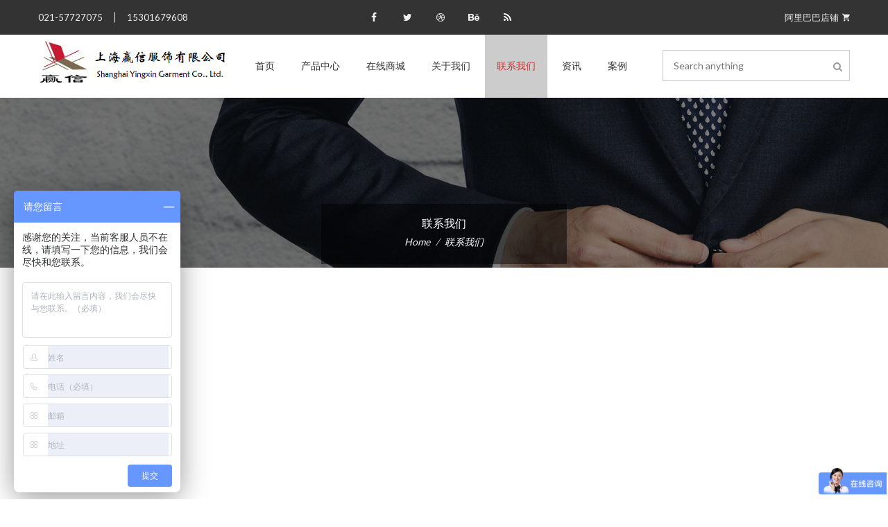

--- FILE ---
content_type: text/html
request_url: http://www.yingxin-sh.com/lianxiwomen/
body_size: 5489
content:
<!doctype html>
<html class="no-js" lang="en">

<head>
    <meta charset="utf-8">
    <meta http-equiv="x-ua-compatible" content="ie=edge">
    <title>联系我们_赢信服饰</title>
    <meta name="keywords" content="" />
    <meta name="description" content="" />
    <meta name="viewport" content="width=device-width, initial-scale=1">
    <link rel="apple-touch-icon" href="/statics/images/icons/favicon.ico">
    <!-- Place favicon.ico in the root directory -->
    <!-- All css files are included here. -->
    <!-- Bootstrap fremwork main css -->
    <link rel="stylesheet" href="/statics/css/bootstrap.min.css">
    <!-- This core.css file contents all plugings css file. -->
    <link rel="stylesheet" href="/statics/css/core.css">
    <!-- Theme shortcodes/elements style -->
    <link rel="stylesheet" href="/statics/css/shortcode/shortcodes.css">
    <!-- Theme main style -->
    <link rel="stylesheet" href="/statics/css/style.css">
    <!-- Responsive css -->
    <link rel="stylesheet" href="/statics/css/responsive.css">
    <!-- User style -->
    <link rel="stylesheet" href="/statics/css/custom.css">  
    <link rel="stylesheet" href="/statics/css/color/skin-default.css">    
    <!-- Modernizr JS -->
    <script src="/statics/js/vendor/modernizr-2.8.3.min.js"></script>
    <script type="text/javascript" src="http://api.map.baidu.com/api?v=2.0&ak=hkf0cGMb6YumRPSw112Y9XstVkD3cypR"></script>
</head>

<body>
    <!--[if lt IE 8]>
        <p class="browserupgrade">You are using an <strong>outdated</strong> browser. Please <a href="http://browsehappy.com/">upgrade your browser</a> to improve your experience.</p>
    <![endif]-->  

    <!-- Body main wrapper start -->
    <div class="wrapper contact-us">
       
        <script>
var _hmt = _hmt || [];
(function() {
  var hm = document.createElement("script");
  hm.src = "https://hm.baidu.com/hm.js?9daa68e8eee77ba686b7a27cd8130c5a";
  var s = document.getElementsByTagName("script")[0]; 
  s.parentNode.insertBefore(hm, s);
})();
</script>      
<!-- Start of header area -->
        <header class="header-area header-wrapper">
            <div class="header-top-bar black-bg clearfix">
                <div class="container">
                    <div class="row">
                        <div class="col-md-3 col-sm-3 col-xs-6">
                            <div class="login-register-area">
                                <ul>
                                    <li><a href="#">021-57727075</a></li>
                                    <li><a href="#">15301679608</a></li>
                                </ul>
                            </div>
                        </div>
                        <div class="col-md-6 col-sm-6 hidden-xs">
                            <div class="social-search-area text-center">
                                <div class="social-icon socile-icon-style-2">
                                    <ul>
                                        <li><a href="#" title="facebook"><i class="fa fa-facebook"></i></a> </li>
                                        <li><a href="#" title="twitter"><i class="fa fa-twitter"></i></a> </li>
                                        <li> <a href="#" title="dribble"><i class="fa fa-dribbble"></i></a></li>
                                        <li> <a href="#" title="behance"><i class="fa fa-behance"></i></a> </li>
                                        <li> <a href="#" title="rss"><i class="fa fa-rss"></i></a> </li>
                                    </ul>
                                 </div>
                            </div>
                        </div>
                        <div class="col-md-3 col-sm-3 col-xs-6">
                            <div class="cart-currency-area login-register-area text-right">
                                <ul>
                                <li>
                                        <div class="header-cart">
                                            <div class="cart-icon"> <a href="https://yingxinsh.1688.com/?spm=a261y.7663282.autotrace-topN" rel="nofollow" >阿里巴巴店铺<i class="zmdi zmdi-shopping-cart"></i></a>  </div>
                                            
                                        </div>
                                    </li>
                                </ul>
                            </div>
                        </div>
                    </div>
                </div>
            </div>
            <div id="sticky-header"  class="header-middle-area">
                <div class="container">
                    <div class="full-width-mega-dropdown">
                        <div class="row">
                            <div class="col-md-2 col-sm-2">
                                <div class="logo ptb-20"><a href="index.html"> <img src="/statics/images/logo/logo.png" alt="main logo"></a></div>
                            </div>
                            <div class="col-md-7 col-sm-10 hidden-xs">
                                <nav id="primary-menu">
                                    <ul class="main-menu">
                                        <li>
                                            <a href="http://www.yingxin-sh.com/">首页</a>
                                        </li>
                                        
                                        <li>
                                            <a href="/shangpin/">产品中心</a>
                                        </li>
                                        
                                        <li>
                                            <a href="https:/yingxinsh.1688.com/?spm=a261y.7663282.autotrace-topN">在线商城</a>
                                        </li>
                                        
                                        <li>
                                            <a href="/guanyuwomen/">关于我们</a>
                                        </li>
                                        <li class='current'><a class='active' href='/lianxiwomen/'>联系我们</a></li>
                                        <li>
                                            <a href="/news/">资讯</a>
                                        </li>
                                        
                                        <li>
                                            <a href="/anli/">案例</a>
                                        </li>
                                        
                                    </ul>
                                </nav>
                            </div>
                            <div class="col-md-3 hidden-sm hidden-xs">
                                <div class="search-box global-table">
                                    <div class="global-row">
                                        <div class="global-cell">
                                            <form action="/plus/search.php">
                                                <input type="hidden" name="kwtype" value="0" />
                                                <div class="input-box">
                                                    <input class="single-input" name="q" placeholder="Search anything" type="text">
                                                    <button class="src-btn"><i class="fa fa-search"></i></button>
                                                </div>
                                            </form>
                                        </div>
                                    </div>
                                </div>
                            </div>
                                        
                            <!-- mobile-menu-area start -->
                            <div class="mobile-menu-area">
                                <div class="container">
                                    <div class="row">
                                        <div class="col-xs-12">
                                            <nav id="dropdown">
                                                <ul>
                                                    <li>
                                                        <a href="http://www.yingxin-sh.com/">首页</a>
                                                    </li>
                                                    
                                                    <li><a href="/shangpin/">产品中心</a></li>
                                                    
                                                    <li><a href="https:/yingxinsh.1688.com/?spm=a261y.7663282.autotrace-topN">在线商城</a></li>
                                                    
                                                    <li><a href="/guanyuwomen/">关于我们</a></li>
                                                    
                                                    <li><a href="/lianxiwomen/">联系我们</a></li>
                                                    
                                                    <li><a href="/news/">资讯</a></li>
                                                    
                                                    <li><a href="/anli/">案例</a></li>
                                                    
                                                </ul>
                                            </nav>
                                        </div>
                                    </div>
                                </div>
                            </div>
                            <!--mobile menu area end-->
                        </div>
                    </div>
                </div>
            </div>
        </header>
        <!-- End of header area -->
        
        <!--breadcumb area start -->
        <div class="breadcumb-area breadcumb-2 overlay pos-rltv">
            <div class="bread-main">
                <div class="bred-hading text-center">
                    <h5>联系我们</h5> </div>
                    <ol class="breadcrumb">
                        <li class="home"><a title="Go to Home Page" href="http://www.yingxin-sh.com/">Home</a></li>
                        <li class="active">联系我们</li>
                    </ol>
            </div>
        </div>
        <!--breadcumb area end -->
        
        <!--map area start-->
        <div class="map-area">
            <div id="googleMap"></div>
        </div>
        <!--map area end-->
        
        <!--contact info are start-->
        <div class="contact-info ptb-70">
            <div class="container">
                <div class="row">
                    <div class="col-md-6 col-sm-6">
                         <div class="row">
                             <form id="contact-form" method="post">
                                  <div class="col-md-6">
                                       <div class="input-box mb-20">
                                           <input name="username" id="username" class="info" placeholder="Name*" type="text"> 
                                       </div>
                                   </div>
                                  <div class="col-md-6">
                                       <div class="input-box mb-20">
                                           <input name="email2"  id="email2" class="info" placeholder="Email" type="email"> 
                                       </div>
                                   </div>
                                  <div class="col-md-6">
                                       <div class="input-box mb-20">
                                           <input name="phone" id="phone" class="info" placeholder="Phone" type="text"> 
                                       </div>
                                   </div>
                                  <div class="col-md-6">
                                       <div class="input-box mb-20">
                                           <input name="country" id="country" class="info" placeholder="Country" type="text"> 
                                       </div>
                                   </div>
                                    <div class="col-md-12">
                                        <div class="input-box mb-20">
                                            <textarea name="message" id="message" class="area-tex" placeholder="Your Message*"></textarea>
                                        </div>
                                    </div>
                                    <p class="form-messege"></p>
                                  <div class="col-xs-12">
                                       <div class="input-box">
                                           <input name="submit" class="sbumit-btn" value="Submit" type="submit" onclick="add_ajaxcontact()"> 
                                       </div>
                                   </div>
                                   
                               </form>
                         </div>
                    </div>
                    <div class="col-md-6 col-sm-6">
                        <div class="single-footer contact-us contact-us-2">
                            <div class="heading-title text-center mb-50">
                                <h5 class="uppercase">联系我们</h5> 
                                </div>
                            <ul class="contact-info">
                                <li>
                                    <div class="contact-icon"> <i class="zmdi zmdi-phone-paused"></i> </div>
                                    <div class="contact-text">
                                        <p>021-57727075/15301679608 吴经理</p>
                                    </div>
                                </li>
                                <li>
                                    <div class="contact-icon"> <i class="zmdi zmdi-email-open"></i> </div>
                                    <div class="contact-text">
                                        <p>450203051@qq.com</p>
                                    </div>
                                </li>
                                <li>
                                    <div class="contact-icon"> <i class="zmdi zmdi-pin-drop"></i> </div>
                                    <div class="contact-text">
                                        <p>上海市松江区广富林路600弄三迪曼哈顿10号楼801</p>
                                    </div>
                                </li>
                            </ul>
                            <div class="social-icon-wraper mt-25">
                                <div class="social-icon socile-icon-style-1">
                                    <ul>
                                        <li><a href="#"><i class="zmdi zmdi-facebook"></i></a></li>
                                        <li><a href="#"><i class="zmdi zmdi-google-glass"></i></a></li>
                                        <li><a href="#"><i class="zmdi zmdi-dribbble"></i></a></li>
                                        <li><a href="#"><i class="zmdi zmdi-whatsapp"></i></a></li>
                                        <li><a href="#"><i class="zmdi zmdi-blogger"></i></a></li>
                                    </ul>
                                </div>
                            </div>
                        </div>
                    </div>
                    <div class="col-xs-12">
                       <div class="pos-rltv">
                            <div class="contact-des">
                                <p>赢信的客户和评价：先后为华谊集团、双钱轮胎、光明乳业、江南集团、上海家化佰草集、达芙妮、美国丹纳赫集团、上海电气、宝隆集团、紫江集团、泰胜风能股份、三菱电梯，上海化工协会等企业设计生产制服,赢得了广大客户的厚爱。
                                </p>
                            </div>
                        </div>
                    </div>
                </div>
            </div>
        </div>
        <!--contact info are end-->
        
                 <!-- footer area start-->
        <div class="footer-area ptb-50">
            <div class="container">
                <div class="row">
                    <div class="col-lg-3 col-md-3 col-sm-4 col-xs-12">
                        <div class="single-footer contact-us">
                            <div class="footer-title uppercase">
                                <h5>联系我们</h5> </div>
                            <ul>
                                <li>
                                    <div class="contact-icon"> <i class="zmdi zmdi-pin-drop"></i> </div>
                                    <div class="contact-text">
                                        <p>上海市松江区广富林路600弄三迪曼哈顿10号楼801</p>
                                    </div>
                                </li>
                                <li>
                                    <div class="contact-icon"> <i class="zmdi zmdi-email-open"></i> </div>
                                    <div class="contact-text">
                                        <p>450203051@qq.com</p>
                                    </div>
                                </li>
                                <li>
                                    <div class="contact-icon"> <i class="zmdi zmdi-phone-paused"></i> </div>
                                    <div class="contact-text">
                                        <p>021-57727075/15301679608 吴经理</p>
                                    </div>
                                </li>
                            </ul>
                        </div>
                    </div>
                    <div class="col-lg-2 col-md-2 col-sm-4 col-xs-12">
                        <div class="single-footer informaton-area">
                            <div class="footer-title uppercase">
                                <h5>信息</h5> </div>
                            <div class="informatoin">
                                <ul>
                                    
                                    <li><a href="/shangpin/">产品中心</a></li>
                                    
                                    <li><a href="https:/yingxinsh.1688.com/?spm=a261y.7663282.autotrace-topN">在线商城</a></li>
                                    
                                    <li><a href="/guanyuwomen/">关于我们</a></li>
                                    
                                    <li><a href="/lianxiwomen/">联系我们</a></li>
                                    
                                    <li><a href="/news/">资讯</a></li>
                                    
                                    <li><a href="/anli/">案例</a></li>
                                    
                                </ul>
                            </div>
                        </div>
                    </div>
                    <div class="col-lg-3 col-md-4 hidden-sm col-xs-12">
                        <div class="single-footer instagrm-area">
                            <div class="footer-title uppercase">
                                <h5>产品</h5> 
                            </div>
                            <div class="instagrm">
                                <ul>
                                    <li><a href="/plus/view.php?aid=4"><img src="/statics/images/product/01.jpg" alt="商城2" width="80" height="80"></a></li>

                                </ul>
                            </div>
                        </div>
                    </div>
                    <div class="col-lg-3 col-md-3 col-sm-4 col-lg-offset-1 col-xs-12">
                        <div class="single-footer newslatter-area">
                            <div class="footer-title uppercase">
                                <h5>获取定制方案</h5> 
                            </div>
                            <div class="newslatter">
                                <form action="/plus/diy.php" id="form" enctype="multipart/form-data" method="post">
                                    <div class="input-box pos-rltv">
                                        <input placeholder="Type Your Email hear" id="email" name="email" type="text">
                                        <a href="javascript:;" onclick="add_ajaxemail()">
                                            <i class="zmdi zmdi-arrow-right"></i>
                                        </a>
                                    </div>
                                </form>
                                <div class="social-icon socile-icon-style-3 mt-40">
                                    <div class="footer-title uppercase">
                                        <h5>分享</h5> 
                                    </div>
                                    <ul>
                                        <li><a href="#"><i class="zmdi zmdi-facebook"></i></a></li>
                                        <li><a href="#"><i class="zmdi zmdi-linkedin"></i></a></li>
                                        <li><a href="#"><i class="zmdi zmdi-pinterest"></i></a></li>
                                        <li><a href="#"><i class="zmdi zmdi-google"></i></a></li>
                                        <li><a href="#"><i class="zmdi zmdi-twitter"></i></a></li>
                                    </ul>
                                </div>
                            </div>
                        </div>
                    </div>
                </div>
            </div>
        </div>
        <!--footer area start-->
        
        <!--footer bottom area start-->
        <div class="footer-bottom global-table">
            <div class="global-row">
                <div class="global-cell">
                    <div class="container">
                        <div class="row">
                            <div class="col-md-6 col-sm-6 col-xs-12">
                                <div class="copyrigth"> Copyright @ Devitems All right reserved<a href="https://beian.mps.gov.cn/#/query/webSearch?code=31011702889631" rel="noreferrer" target="_blank">沪公网安备31011702889631</a></div>
                            </div>
                            <div class="col-md-6 col-sm-6 col-xs-12">
                                <ul class="payment-support text-right">
                                    <li>
                                        <a href="#"><img src="/statics/images/icons/pay1.png" alt="" /></a>
                                    </li>
                                    <li>
                                        <a href="#"><img src="/statics/images/icons/pay2.png" alt="" /></a>
                                    </li>
                                    <li>
                                        <a href="#"><img src="/statics/images/icons/pay3.png" alt="" /></a>
                                    </li>
                                    <li>
                                        <a href="#"><img src="/statics/images/icons/pay4.png" alt="" /></a>
                                    </li>
                                    <li>
                                        <a href="#"><img src="/statics/images/icons/pay5.png" alt="" /></a>
                                    </li>
                                </ul>
                            </div>
                        </div>
                    </div>
                </div>
            </div>
        </div>
        <!--footer bottom area end-->
        <script type="text/javascript">
            function add_ajaxemail(){
                if(email.value=='')
                {
                    return false;
                }
                var dataString = 
                 'email='+email.value+ 
                 '&action=post'+
                 '&diyid=1&do=2&dede_fields=email,text&dede_fieldshash=166f88d95c8471ed61a8ba7c6c3dcc15';
                $.ajax({
                   type: "POST",
                   url: "/plus/diy.php",//提交到后台文件
                   data: dataString,//传值
                   success: function(data) {
                       //$("#666").html(data);//以html的形式显示在指定id的元素里
                       alert(data);//显示PHP返回的值，如不需要显示，注释掉这行即可
                       $('#form')[0].reset();//提交后清除id="form"的值
                   }
               });
               return false;
            }
        </script>
		
        <script type="text/javascript">
            function add_ajaxcontact(){
                var dataString = 
                 'username='+username.value+ 
                 '&email2='+email2.value+ 
                 '&phone='+phone.value+ 
                 '&country='+country.value+ 
                 '&message='+message.value+ 
                 '&action=post'+
                 '&diyid=2&do=2&dede_fields=username,text;phone,text;country,text;message,multitext;email2,text&dede_fieldshash=1dc3c4b69fab024b086f04dfd71f75fa';
                $.ajax({
                   type: "POST",
                   url: "/plus/diy.php",//提交到后台文件
                   data: dataString,//传值
                   success: function(data) {
                       //$("#666").html(data);//以html的形式显示在指定id的元素里
                       alert(data);//显示PHP返回的值，如不需要显示，注释掉这行即可
                       $('#contact-form')[0].reset();//提交后清除id="form"的值
                   }
               });
               return false;
            }
        </script>
        
    </div> 
    <!-- Body main wrapper end -->

    <!-- Placed js at the end of the document so the pages load faster -->

    <!-- jquery latest version -->
    <script src="/statics/js/vendor/jquery-1.12.0.min.js"></script>
    <!-- Bootstrap framework js -->
    <script src="/statics/js/bootstrap.min.js"></script>
    <!-- Slider js -->
    <script src="/statics/js/slider/jquery.nivo.slider.pack.js"></script>
    <script src="/statics/js/slider/nivo-active.js"></script>
    <!-- counterUp-->
    <script src="/statics/js/jquery.countdown.min.js"></script>
    <!-- ajax file. -->
    <script src="/statics/js/ajax-mail.js"></script>
    <!-- All js plugins included in this file. -->
    <script src="/statics/js/plugins.js"></script>
    <!-- Baidu Map js -->
  
    <script type="text/javascript">
        //创建和初始化地图函数：
    function initMap(){
        createMap();//创建地图
        setMapEvent();//设置地图事件
        addMapControl();//向地图添加控件
    }
    // 百度地图API功能
    var map = new BMap.Map("googleMap");
    var point = new BMap.Point(121.253573,31.063139);
    var marker = new BMap.Marker(point);  // 创建标注
    map.addOverlay(marker);              // 将标注添加到地图中
    map.centerAndZoom(point, 12);
    var opts = {
      width : 200,     // 信息窗口宽度
      height: 100,     // 信息窗口高度
      title : "上海市松江区三迪曼哈顿6号楼" , // 信息窗口标题
      enableMessage:true,//设置允许信息窗发送短息
      message:"亲耐滴，晚上一起吃个饭吧？戳下面的链接看下地址喔~"
    }
   
    var infoWindow = new BMap.InfoWindow("地址：上海市松江区三迪曼哈顿6号楼", opts);  // 创建信息窗口对象 
    marker.addEventListener("click", function(){          
      map.openInfoWindow(infoWindow,point); //开启信息窗口
    });

  </script>
    <!-- Main js file that contents all jQuery plugins activation. -->
    <script src="/statics/js/main.js"></script>

</body>

</html>

--- FILE ---
content_type: text/css
request_url: http://www.yingxin-sh.com/statics/css/core.css
body_size: 282
content:
/*------------------------------------------------------------------------------

Template:  Theme Name
Author: 
Version: 1
Design and Developed by: 

Note: This core style file includes all external plugins css file.

-------------------------------------------------------------------------------*/

@import url("font-awesome.min.css");
@import url("material-design-iconic-font.min.css");
@import url("plugins/animate.css");
@import url("plugins/meanmenu.min.css");
@import url("plugins/custom-animation.css");
@import url("plugins/slick.css");
@import url("plugins/jquery-ui.min.css");
@import url("shortcode/default.css");
@import url("nivo-slider.css");
@import url("plugins/fancybox/jquery.fancybox.css");

--- FILE ---
content_type: text/css
request_url: http://www.yingxin-sh.com/statics/css/style.css
body_size: 8623
content:
/*-----------------------------------------------------------------------------------
Template:  Clothing Bootstrap HTML5 Template
Template URI: http://hastech.company
Description: This is html5 template
Author: BootExperts
Author URI: http://hastech.company
Version: 1.0
-----------------------------------------------------------------------------------

CSS INDEX
===================
1. Theme Default CSS (css/shortcode/default.css)
2. Header CSS (css/shortcode/header.css)
3. Slider CSS (css/shortcode/slider.css)
4. Footer CSS (css/shortcode/footer.css)
5. promo style
6. delivery service section
7. banner area
8. testimonial area
9. new-arrival on-sale Top-ratted area
9.  blog area
10. HOme-02
11. banner area-02
12. fashion banner
13. breadcumb
14. pagination
15. shop side bar
16. copmare page 
17. cart page 
18. Wishlist page
19. checkout page 
20. login Page 
21. about us page 
22. contact-page 
23. Blog Page
24. comments 
25. 404 page 
26. Scroll UP 
27. Contact Form

-----------------------------------------------------------------------------------*/
/* Google Fonts */

@import 'https://fonts.googleapis.com/css?family=Lato:300,400,700|Montserrat:400,700';
/*----------------------------------------*/
/*  5. promo style
/*----------------------------------------*/

.container {
    width: 1200px
}
/*************************************
 Custom-content all   
**************************************/

.boxed-layout .wrapper,
.fixed-box {
    box-shadow: -3px 0 50px -2px rgba(0, 0, 0, 0.14);
    margin: auto;
    position: relative;
    width: 1240px;
}
.fixed-box .sticky {
    right: 0;
    width: 1240px;
}
.boxed-layout .sticky {
    left: auto;
    margin: auto;
    width: 1240px;
}
.mobile-menu-area {
    display: none
}
.wrapper.home-one {
    background: #fff none repeat scroll 0 0;
}
/*----------------------------------------*/
/*  6. delivery service section
/*----------------------------------------*/

.single-service h5 {
    margin: 20px 0 0;
}
.single-service {
    background: #fafafa none repeat scroll 0 0;
    border: 1px solid #f1f1f1;
    padding: 30px;
}
.social-icon {
    display: block;
    overflow: hidden;
}
.timer {
    display: inline-block;
    overflow: hidden;
}
.timer .cdown {
    border-right: 1px solid #ccc;
    -o-border-image: none;
    border-image: none;
    border-radius: 0;
    color: #fff;
    float: left;
    font-size: 18px;
    font-weight: 700;
    height: auto;
    margin-right: 0;
    padding: 0 30px;
    text-align: center;
    text-transform: uppercase;
}
.timer .cdown p {
    color: #666;
    margin: 0;
}
.timer .time-count {
    border-bottom: 1px solid #ccc;
    color: #333;
    display: block;
    font-family: montserrat;
}
.cdown:first-child {
    border-left: 1px solid #ccc;
}
.timer-wraper {
    padding: 24px 30px 14px;
}
.brand-text {
    background: #333333 none repeat scroll 0 0;
    padding: 30px 40px;
}
.brand-text h3 {
    color: #fff;
    font-weight: 700;
}
.branding-section-area {
    background: rgba(0, 0, 0, 0) url("../images/bg/brand-bg.jpg") no-repeat scroll center center / cover;
}
.slick-slide .brand-img img {
    display: inline-block;
    max-height: 550px;
}
.carosule-pagi.pagi-02 .slick-dots li {
    background: #333333 none repeat scroll 0 0;
    border: 2px solid #333333;
    height: 10px;
    width: 10px;
    opacity: 1;
    -ms-filter: "progid:DXImageTransform.Microsoft.Alpha(Opacity=100)";
}
.carosule-pagi.pagi-02 .slick-dots li button {
    background: #fff none repeat scroll 0 0;
    height: 4px;
    width: 4px;
}
.carosule-pagi.pagi-02 .slick-dots li.slick-active:after {
    background: #333 none repeat scroll 0 0;
    height: 1px;
    left: 15px;
    position: absolute;
    top: 3px;
    width: 20px;
}
.pagi-02 .slick-dots {
    left: 15px;
}
/* single product */

.single-product {
    position: relative;
    overflow: hidden
}
.product-img {
    position: relative
}
.product-img a img.primary-image {
    -webkit-transition: all 0.3s ease 0s;
    transition: all 0.3s ease 0s;
}
.product-img a img.secondary-image {
    left: 0;
    opacity: 0;
    -ms-filter: "progid:DXImageTransform.Microsoft.Alpha(Opacity=0)";
    position: absolute;
    top: 0;
    -webkit-transition: all 0.3s ease 0s;
    transition: all 0.3s ease 0s;
    z-index: 1;
}
.product-img img {
    width: 100%
}
.single-product:hover .product-img a img.secondary-image {
    opacity: 1;
    -ms-filter: "progid:DXImageTransform.Microsoft.Alpha(Opacity=100)";
}
.product-label .new {
    background: #333333 none repeat scroll 0 0;
    color: #fff;
    font-family: Montserrat;
    font-size: 12px;
    font-weight: 700;
    height: 26px;
    left: 25px;
    line-height: 26px;
    min-height: 26px;
    padding: 0 15px;
    position: absolute;
    text-align: center;
    text-transform: uppercase;
    top: 20px;
    z-index: 999;
}
.product-label.red .new {
    background: #cc3333 none repeat scroll 0 0;
}
.product-icon ul li a {
    background: transparent none repeat scroll 0 0;
    border: 1px solid #fff;
    color: #fff;
    display: block;
    font-size: 16px;
    height: 35px;
    line-height: 35px;
    text-align: center;
    width: 35px;
}
.product-icon li + li {
    margin-left: 15px;
}
.product-icon ul li a:hover {
    background: #fff none repeat scroll 0 0;
    color: #cc3333;
}
.product-icon {
    left: 0;
    position: absolute;
    right: 0;
    top: 50%;
    -webkit-transform: translateY(-50%);
    transform: translateY(-50%);
    z-index: 999;
}
.product-icon ul li:nth-child(1) {
    -webkit-transition: all 0.3s ease 0s;
    transition: all 0.3s ease 0s;
}
.product-icon ul li:nth-child(2) {
    -webkit-transition: all 0.6s ease 0s;
    transition: all 0.6s ease 0s;
}
.product-icon ul li:nth-child(3) {
    -webkit-transition: all 0.9s ease 0s;
    transition: all 0.9s ease 0s;
}
.product-icon ul li:nth-child(4) {
    -webkit-transition: all 1.2s ease 0s;
    transition: all 1.2s ease 0s;
}
.product-icon ul li {
    opacity: 0;
    -ms-filter: "progid:DXImageTransform.Microsoft.Alpha(Opacity=0)";
    padding-top: 15px;
    position: relative;
    top: 30px;
}
.single-product:hover .product-icon ul li {
    padding: 0;
    opacity: 1;
    -ms-filter: "progid:DXImageTransform.Microsoft.Alpha(Opacity=100)";
    top: 0;
}
.prodcut-ratting > a {
    color: #333;
    font-size: 12px;
}
.prodcut-ratting {
    float: right
}
.prodcut-price {
    color: #3c763d;
    float: left;
    font-size: 14px;
}
.old-price {
    display: inline-block
}
.old-price {
    color: #cccccc;
    font-weight: 700;
    margin-left: 10px;
}
.new-price {
    display: inline-block;
    font-size: 15px;
    font-weight: 700;
}
.prodcut-name {
    margin-top: 20px
}
.prodcut-name > a {
    color: #333;
    display: block;
    font-size: 15px;
    line-height: 18px;
}
.prodcut-name > a:hover {
    color: #cc3333;
}
.prodcut-ratting-price {
    line-height: 16px;
    margin-top: 10px;
    overflow: hidden;
}
.product-overlay:before {
    background: #000 none repeat scroll 0 0;
    bottom: 10px;
    content: "";
    left: 10px;
    opacity: 0;
    -ms-filter: "progid:DXImageTransform.Microsoft.Alpha(Opacity=0)";
    pointer-events: none;
    position: absolute;
    right: 10px;
    top: 10px;
    -webkit-transition: all 0.3s ease 0s;
    transition: all 0.3s ease 0s;
    z-index: 99;
}
.single-product:hover .product-overlay:before,
.single-ctg-item:hover .product-overlay:before,
.product-overlay:hover:before {
    opacity: .5;
    -ms-filter: "progid:DXImageTransform.Microsoft.Alpha(Opacity=50)"
}
/* End Single Product */
/* Carsoule btn  */

.carsoule-btn .slick-arrow {
    background: #f1f1f1 none repeat scroll 0 0;
    border: 1px solid #f1f1f1;
    cursor: pointer;
    display: block;
    font-size: 25px;
    height: 45px;
    line-height: 45px;
    position: absolute;
    right: -50px;
    text-align: center;
    top: 50%;
    -webkit-transform: translateY(-50%);
    transform: translateY(-50%);
    -webkit-transition: all 0.3s ease 0s;
    transition: all 0.3s ease 0s;
    width: 45px;
    z-index: 9;
    opacity: 0;
    -ms-filter: "progid:DXImageTransform.Microsoft.Alpha(Opacity=0)"
}
.carsoule-btn .slick-arrow:hover {
    border-color: #cc3333;
    background: transparent;
    color: #cc3333;
}
.carsoule-btn .arrow-left.slick-arrow {
    left: -50px;
}
.carsoule-btn:hover .slick-arrow {
    opacity: 1;
    -ms-filter: "progid:DXImageTransform.Microsoft.Alpha(Opacity=100)";
}
.heading-style:before,
.heading-style-2 .active:before,
.heading-style:after,
.heading-style-2 .active:after {
    background: #cccccc none repeat scroll 0 0;
    bottom: -13px;
    content: "";
    height: 5px;
    left: 0;
    position: absolute;
    width: 40px;
}
.heading-style:after,
.heading-style-2 .active:after {
    background: #cc3333 none repeat scroll 0 0;
    width: 20px;
}
.heading-title {
    display: inline-block;
}
.heading-title h5 {
    margin: 0;
}
/*----------------------------------------*/
/*  7. banner area
/*----------------------------------------*/

.banner-text > h5 {
    color: #999;
}
.banner-text h2 {
    color: #666;
    font-size: 30px;
}
.banner-text h3 {
    font-size: 30px;
    font-weight: 700;
    margin-bottom: 20px;
}
.banner-list ul li {
    color: #999;
    display: block;
    padding-left: 15px;
    position: relative;
}
.banner-list ul li:before,
.product-cat ul li a:before {
    background: #999 none repeat scroll 0 0;
    content: "";
    height: 5px;
    left: 0;
    margin-top: -1px;
    position: absolute;
    top: 50%;
    width: 5px;
}
.banner-text > p {
    color: #999999;
}
.single-banner {
    padding: 15px 40px 0 15px;
}
.banner-text .btn-def {
    margin-top: 20px;
}
/* discunt feature special area */

.tab-cars-style .tab-content > .tab-pane {
    display: block;
    height: 0;
    opacity: 0;
    -ms-filter: "progid:DXImageTransform.Microsoft.Alpha(Opacity=0)";
}
.tab-cars-style .tab-content > .tab-pane.active {
    height: auto;
    opacity: 1;
    -ms-filter: "progid:DXImageTransform.Microsoft.Alpha(Opacity=100)";
}
.title-tab-product-category li {
    float: left;
}
.title-tab-product-category li a {
    background: transparent none repeat scroll 0 0;
    color: #666;
    font-family: montserrat;
    font-size: 18px;
    font-weight: 700;
    padding: 0;
    text-transform: uppercase;
}
.title-tab-product-category li.active a {
    color: #000;
}
.nav > li > a:hover,
.nav > li > a:focus {
    background: none;
}
.title-tab-product-category li a:hover {
    background: transparent none repeat scroll 0 0;
}
.title-tab-product-category ul {
    display: inline-block;
}
.title-tab-product-category li + li {
    margin-left: 40px;
}
.title-tab-product-category li + li a:after {
    content: url("../images/icons/tab-style.png");
    height: 100%;
    left: -19px;
    position: absolute;
    top: 2px;
    width: 2px;
}
/*----------------------------------------*/
/*  8. testimonial area
/*----------------------------------------*/

.testimonial-area {
    background: rgba(0, 0, 0, 0) url("../images/bg/testimonial.jpg") no-repeat fixed 0 0 / cover;
}
.total-testimonial {
    margin: auto;
    width: 715px;
}
.testimonial-img {
    float: left;
    height: 120px;
    width: 120px;
}
.testimonial-img img {
    width: 100%;
}
.testimonial-content {
    overflow: hidden;
    padding-left: 40px;
}
.name-degi > h5 {
    color: #fff;
    font-weight: 700;
    margin: 0;
}
.testi-text > p {
    margin: 0;
}
.name-degi > p {
    margin-bottom: 20px;
}
.name-degi:before {
    background: #999999 none repeat scroll 0 0;
    content: "";
    height: 80%;
    left: -20px;
    position: absolute;
    top: 3px;
    width: 3px;
}
.carosule-pagi.pagi-03 .slick-dots li {
    display: inline-block;
    margin: 0 5px;
}
.pagi-03 .slick-dots {
    bottom: -55px;
    left: 50%;
    top: auto;
    -webkit-transform: translateX(-50%);
    transform: translateX(-50%);
    width: auto;
}
.total-testimonial.slick-dotted.slick-slider {
    margin-bottom: 50px;
}
/*----------------------------------------*/
/*  9. new-arrival on-sale Top-ratted area
/*----------------------------------------*/

.product-ctg-content > p {
    font-size: 15px;
    margin-bottom: 5px;
}
.single-ctg-item {
    margin-bottom: 35px;
}
.single-ctg-item:last-child {
    margin: 0;
}
.product-ctg-img img {
    width: 100%;
}
/*total brand*/

.total-brand .slick-slide img {
    padding: 15px;
    width: 100%;
}
.single-brand {
    border: 1px solid #ccc;
}
.total-brand .slick-slide.slick-active {
    padding-bottom: 10px;
    padding-top: 10px;
}
/*----------------------------------------*/
/*  9.  blog area
/*----------------------------------------*/

.blog-title h5 {
    margin-bottom: 5px;
    margin-top: 25px;
    overflow: hidden;
    text-overflow: ellipsis;
    white-space: nowrap;
}
.like-comments-date li a {
    color: #666;
    font-size: 12px;
    font-style: italic;
}
.like-comments-date li a:hover {
    color: #cc3333;
}
.like-comments-date li + li {
    margin-left: 15px;
}
.like-comments-date li a i {
    font-size: 13px;
    margin-right: 5px;
}
.like-comments-date li.blog-date {
    float: right;
}
.like-comments-date li.blog-date a {
    color: #cc3333;
    font-style: normal
}
.read-more {
    color: #333;
}
.read-more:hover {
    color: #cc3333;
}
.blog-img {
    cursor: pointer;
}
.blog-img img {
    width: 100%;
}
/*----------------------------------------*/
/*  10. HOme-02
/*----------------------------------------*/

.best-product {
    background: rgba(0, 0, 0, 0) url("../images/bg/best-product.jpg") no-repeat scroll 0 0;
}
.best-text {
    color: #ddd;
    display: inline-block;
    text-align: center;
    width: 770px;
}
.view-all {
    border: 1px solid #dddddd;
    color: #dddddd;
    display: block;
    height: 35px;
    line-height: 32px;
    margin: auto;
    text-align: center;
    width: 105px;
}
.best-text > p {
    margin-bottom: 30px;
}
.best-heading > h3 {
    color: #ddd;
    font-size: 30px;
    margin-bottom: 25px;
}
/*----------------------------------------*/
/*  11. banner area-02
/*----------------------------------------*/

.banner-img {
    float: left;
    width: 50%;
}
.banner-img > img {
    width: 100%;
}
.banner-content {
    border: 1px solid #ccc;
    padding: 40px 25px 50px 60px;
    position: absolute;
    right: 0;
    top: 50%;
    -webkit-transform: translateY(-50%);
    transform: translateY(-50%);
    width: 420px;
}
.heading-title.big-title h3 {
    margin-bottom: 0;
}
.banner-content > p {
    margin: 25px 0;
}
.banner-content.left-type {
    left: 0;
    padding: 40px 60px 50px 25px;
    right: auto;
    text-align: right;
}
.banner-img.left-type {
    float: right;
}
.left-type .heading-style:before,
.left-type .heading-style:after {
    right: 0;
    left: auto
}
.timer.timr-2 .cdown {
    border: 2px solid #888888;
    font-weight: normal;
    height: 50px;
    margin-right: 0;
    padding: 0;
    width: 50px;
    color: 000
}
.timer.timr-2 .cdown + .cdown {
    margin-left: 15px;
}
.timer.timr-2 .cdown p {
    color: #666;
    font-size: 13px;
    line-height: 12px;
    text-transform: capitalize;
}
.timer.timr-2 .time-count {
    border: medium none;
}
.banner-timer {
    background: #fff none repeat scroll 0 0;
    bottom: 0;
    left: 0;
    position: absolute;
    width: 100%;
}
.banner-content-2 .heading-title {
    margin-bottom: 20px;
}
.banner-content-2 > p {
    margin-bottom: 25px;
}
.banner-timer .timer-wraper {
    padding: 34px 30px 24px;
}
/*----------------------------------------*/
/*  12. fashion banner
/*----------------------------------------*/

.fashion-banner {
    background: rgba(0, 0, 0, 0) url("../images/banner/banner-fashion-03.jpg") no-repeat scroll center center;
    padding: 120px 0;
}
.fashoin-banner-content > p {
    color: #888888;
    font-size: 18px
}
.fashoin-banner-content > h3 {
    font-size: 30px;
    line-height: 24px;
}
/* blog area 02 */

.single-blog-2 .blog-img img {
    width: 100%;
}
.blog-content-2 .blog-title h5 {
    line-height: 30px;
    margin: 0;
}
.blog-content-2 .like-comments-date {
    margin: 5px 0 10px;
}
.date-wraper {
    background: #f6f6f6 none repeat scroll 0 0;
    color: #888888;
    font-size: 18px;
    left: 0;
    padding: 5px 10px;
    position: absolute;
    top: 20px;
    z-index: 999;
}
.date-wraper span {
    font-size: 24px;
}
/*----------------------------------------*/
/*  13. breadcumb
/*----------------------------------------*/

.breadcrumb {
    background: transparent none repeat scroll 0 0;
    border-radius: 0;
    margin: 0;
    padding: 0;
    text-align: center;
}
.breadcumb-area {
    background: rgba(0, 0, 0, 0) url("../images/bg/breadcumb.jpg") no-repeat scroll 0 0;
    min-height: 245px;
}
.bread-main {
    background: rgba(0, 0, 0, 0.5) none repeat scroll 0 0;
    bottom: 5px;
    left: 50%;
    padding: 20px 120px;
    position: absolute;
    -webkit-transform: translate(-50%);
    transform: translate(-50%);
}
.bred-hading > h5 {
    color: #fff;
    font-size: 16px;
    margin-bottom: 5px;
    text-transform: uppercase;
}
.breadcrumb > .active {
    color: #fff;
}
.breadcumb-area.overlay:before {
    opacity: 0.5;
    -ms-filter: "progid:DXImageTransform.Microsoft.Alpha(Opacity=50)";
}
.breadcumb-area.breadcumb-2 {
    background: rgba(0, 0, 0, 0) url("../images/bg/breadcumb2.jpg") no-repeat scroll 0 0;
}
.breadcumb-area.breadcumb-3 {
    background: rgba(0, 0, 0, 0) url("../images/bg/breadcumb3.jpg") no-repeat scroll 0 0;
}
/* shop full grid page */

.item {
    margin-bottom: 35px;
}
.sort select {
    -moz-appearance: none;
    background: rgba(0, 0, 0, 0) url("../images/icons/down5.png") no-repeat scroll 90% 50%;
    border: 1px solid #eceff8;
    color: #999;
    cursor: pointer;
    height: 35px;
    width: 55px;
}
.sort.product-type select {
    width: 150px;
}
.sort {
    float: left;
}
.sort + .sort {
    margin-left: 25px;
}
.sort > label {
    color: #999999;
    margin-right: 10px;
}
.sort select option {
    padding: 5px 5px 5px 10px;
}
.list-grid-view .nav > li > a {
    background: #f1f1f1 none repeat scroll 0 0;
    color: #999;
    height: 35px;
    line-height: 35px;
    text-align: center;
    width: 35px;
    padding: 0
}
.list-grid-view li i {
    font-size: 18px;
}
.list-grid-view .nav > li.active > a,
.list-grid-view .nav > li > a:hover {
    background: #333333 none repeat scroll 0 0;
    color: #fff;
}
.list-grid-view .nav > li {
    display: inline-block;
}
.list-grid-view .nav > li + li {
    margin-left: 13px;
}
.total-showing {
    color: #999;
    line-height: 33px;
}
.total-showing span {
    color: #333;
}
.shop-area-top {
    border-bottom: 1px solid #ddd;
    border-top: 1px solid #ddd;
    padding: 10px 0;
}
.bread-main li {
    font-style: italic;
}
/*----------------------------------------*/
/*  14. pagination
/*----------------------------------------*/

.pagination-btn ul li {
    display: inline-block;
}
.pagination-btn ul li a,
.pagination-btn ul li .current {
    background: #fff none repeat scroll 0 0;
    border: 1px solid #ddd;
    color: #1c1e1f;
    display: block;
    font-size: 15px;
    height: 35px;
    line-height: 33px;
    margin: 0 1px;
    padding: 0;
    text-align: center;
    -webkit-transition: all 0.1s ease 0s;
    transition: all 0.1s ease 0s;
    width: 35px;
}
.pagination-btn ul li .current,
.pagination-btn ul li a:hover {
    background: #333 none repeat scroll 0 0;
    border-color: #333;
    color: #ffffff;
}
.pagination-btn {
    border-bottom: 1px solid #ddd;
    border-top: 1px solid #ddd;
    padding: 10px 0;
}
/*----------------------------------------*/
/*  15. shop side bar
/*----------------------------------------*/

.search-aside.search-box .input-box input {
    height: 40px;
}
.src-btn.sb-2 {
    background: #333333 none repeat scroll 0 0;
    color: #fff;
    height: 40px;
    line-height: 38px;
    right: 0;
    width: 40px;
}
.src-btn.sb-2:hover {
    color: #cc3333;
}
.search-aside.search-box {
    height: auto;
}
/* catogries aside */

.aside-title:after {
    background: #ccc none repeat scroll 0 0;
    bottom: 0;
    content: "";
    height: 2px;
    left: 0;
    position: absolute;
    width: 50px;
}
.aside-title {
    padding-bottom: 20px;
}
.single-aside +.single-aside {
    margin-top: 50px;
}
/* Treeeview Css */

.treeview li {
    position: relative;
}
.product-cat ul li {
    display: block;
}
.treeview .hitarea {
    cursor: pointer;
    height: 40px;
    line-height: 40px;
    position: absolute;
    right: 0;
    text-align: center;
    top: 0;
    width: 40px;
}
.hitarea.expandable-hitarea:before {
    content: "+";
    font-size: 20px;
}
.hitarea.collapsable-hitarea:before {
    content: "-";
    font-size: 20px;
}
.product-cat ul li a {
    color: #333;
    font-size: 14px;
    letter-spacing: 0.8px;
    line-height: 40px;
}
.product-cat ul li + li {
    border-top: 1px solid #e5e5e5;
}
.product-cat ul li ul li {
    padding-left: 15px
}
.product-cat ul li ul li a {
    font-size: 13px
}
/* End Treeeview css */

.product-cat ul li a {
    padding-left: 15px;
    position: relative;
}
.product-cat {
    margin-top: 15px;
}
/*----------------------------------------*/
/*Price Slider
/*----------------------------------------*/

.price_filter .ui-slider.ui-slider-horizontal.ui-widget.ui-widget-content.ui-corner-all {
    background: #eee none repeat scroll 0 0;
    border: medium none;
    border-radius: 0;
    height: 5px;
    margin-bottom: 30px;
    margin-left: auto;
    margin-top: 30px;
}
.price_filter .ui-slider-handle.ui-state-default.ui-corner-all {
    background: #fff none repeat scroll 0 0;
    border: 3px solid #333;
    border-radius: 0;
    cursor: w-resize;
    height: 15px;
    margin-top: -1px;
    width: 15px;
}
.price_filter .ui-slider-range {
    background: #aaa none repeat scroll 0 0;
}
.info_widget {
    margin-top: 20px
}
.price_slider_amount > input[type="text"] {
    background: rgba(0, 0, 0, 0) none repeat scroll 0 0;
    -o-border-image: none;
    border-image: none;
    border-width: 0;
    float: right;
    font-size: 14px;
    height: 33px;
    letter-spacing: 3px;
    line-height: 33px;
    text-align: center;
    width: 125px;
}
.price_slider_amount > input[type="submit"] {
    background: #eaeaea none repeat scroll 0 0;
    -o-border-image: none;
    border-image: none;
    border-width: 0;
    color: #333;
    float: left;
    font-size: 1.15em;
    height: 33px;
    line-height: 33px;
    margin: 0 10px 0 0;
    padding: 0 17px;
    -webkit-transition: all 400ms ease-out 0s;
    transition: all 400ms ease-out 0s;
    width: auto;
}
.price_slider_amount > input[type="submit"]:hover {
    background: #cc3333;
    color: #fff;
}
.ui-slider-horizontal .ui-slider-handle {
    margin-left: 0
}
.ui-slider-horizontal .ui-slider-handle:last-child {
    margin-left: -15px
}
/* End Price Slider */

.color-filter > li {
    margin-bottom: 10px;
    margin-right: 20px;
}
.color-filter li a {
    background: #fff none repeat scroll 0 0;
    display: block;
    height: 20px;
    -webkit-transition: all 0.3s ease 0s;
    transition: all 0.3s ease 0s;
    width: 20px;
    border: 2px solid transparent;
}
.color-filter li a:hover,
.color-filter li a.active {
    border: 2px solid #999;
}
.color-filter li a.color-1 {
    border: 1px solid #999999;
}
.color-filter li a.color-2 {
    background: #636363 none repeat scroll 0 0;
}
.color-filter li a.color-3 {
    background: #00aeef none repeat scroll 0 0;
}
.color-filter li a.color-4 {
    background: #ed1c24 none repeat scroll 0 0;
}
.color-filter li a.color-5 {
    background: #00a651 none repeat scroll 0 0;
}
.color-filter li a.color-6 {
    background: #0072bc none repeat scroll 0 0;
}
.color-filter li a.color-7 {
    background: #f69679 none repeat scroll 0 0;
}
.color-filter li a.color-8 {
    background: #00ffff none repeat scroll 0 0;
}
.color-filter li a.color-9 {
    background: #fff200 none repeat scroll 0 0;
}
.color-filter {
    margin-bottom: -20px;
}
.size-filter li a {
    border: 1px solid #dddddd;
    color: #666;
    display: block;
    height: 35px;
    line-height: 33px;
    text-align: center;
    width: 40px;
}
.size-filter li a:hover,
.tag-filter li a:hover {
    background: #666;
    color: #fff;
    border-color: #666
}
.size-filter > li + li {
    margin-left: 13px;
}
.tag-filter li a {
    border: 1px solid #ccc;
    color: #666;
    display: block;
    padding: 5px 15px;
}
.tag-filter > li {
    margin-bottom: 10px;
    margin-right: 15px;
}
/* recent-prodcut */

.recent-single-product .product-img {
    float: left;
    width: 33.33%;
}
.recent-single-product .product-text {
    float: left;
    padding-left: 12px;
    width: 66.66%;
}
.recent-single-product .prodcut-ratting {
    float: none;
}
.recent-single-product .prodcut-price {
    margin-top: 10px;
}
.recent-single-product {
    margin-top: 30px;
    overflow: hidden;
}
.recent-single-product .prodcut-name {
    margin-top: 0;
}
.single-product-list .product-img {
    float: left;
    padding-right: 30px;
    width: 36%;
}
.single-product-list .product-text {
    border: 1px solid #ccc;
    float: left;
    min-height: 392px;
    padding: 60px 25px 60px 30px;
    width: 64%;
}
.single-product-list .prodcut-ratting {
    float: none;
}
.prodcut-ratting.list-ratting > a {
    color: #ffae00;
    font-size: 18px;
}
.prodcut-name.list-name > a {
    font-size: 18px;
    margin-bottom: 15px;
}
.list-price .new-price {
    font-size: 18px;
    margin-top: 15px;
}
.list-product-content > p {
    border-bottom: 1px solid #ccc;
    border-top: 1px solid #ccc;
    font-size: 13px;
    padding: 15px 0;
}
.single-product-list .prodcut-ratting-price {
    margin-bottom: 20px;
}
.prodcut-text-list .prodcut-name {
    margin-top: 0;
}
.single-product-list.full-widht-list .product-text {
    min-height: 375px;
    width: 75%;
}
.single-product-list.full-widht-list .product-img {
    width: 25%;
}
/*----------------------------------------*/
/*  16. copmare page 
/*----------------------------------------*/

.cart-area .cart_item td {
    border-bottom: 1px solid #f1f1f1;
    border-left: 1px solid #f1f1f1;
    padding: 17px 15px;
    vertical-align: middle;
}
.cart-area thead th {
    background: #f1f1f1 none repeat scroll 0 0;
    border-bottom: 1px solid #f1f1f1 !important;
    padding: 17px 15px !important;
}
.table-head {
    font-size: 18px;
    width: 25%;
    font-weight: normal
}
.item-quality {
    font-family: montserrat;
    font-size: 18px;
    font-weight: 700;
    text-transform: uppercase;
}
.item-des > p {
    margin: 0;
}
.item-des {
    font-size: 18px;
}
.table-head.th-name {
    font-family: montserrat;
    font-weight: 700
}
.table-head.item-nam {
    color: #cc3333;
}
.upload-box > input {
    display: none;
}
.upload-prodcut {
    padding: 124px 0;
}
.upload-box img {
    cursor: pointer;
}
.upload-box > p {
    font-family: montserrat;
    font-size: 18px;
    margin: 10px 0 0;
    text-transform: uppercase;
}
/* signle-prodcut */

.tab-content.active-portfolio-area {
    float: left;
    width: 70%;
    overflow: hidden
}
.tab-content.active-portfolio-area .product-img img {
    width: 100%;
    max-height: 575px;
}
.product-more-views {
    float: left;
    width: 30%;
    padding-right: 30px
}
.thumbnail-carousel a {
    background: #fafafa none repeat scroll 0 0;
    display: block;
    text-align: center;
}
.thumbnail-carousel a img {
    width: 100px;
    height: 121px;
}
.thumbnail-carousel > ul li {
    display: block;
    opacity: 0.5;
    -ms-filter: "progid:DXImageTransform.Microsoft.Alpha(Opacity=50)";
}
.thumbnail-carousel > ul li.active {
    opacity: 1;
    -ms-filter: "progid:DXImageTransform.Microsoft.Alpha(Opacity=100)";
}
.thumbnail-carousel > ul li.active .shadow-box {
    box-shadow: 0 1px 20px rgba(0, 0, 0, 0.2);
}
.thumbnail-carousel li + li {
    margin-top: 30px;
}
.social-tag a {
    background: #fff none repeat scroll 0 0;
    border: 1px solid #ccc;
    border-radius: 4px;
    font-size: 20px;
    height: 35px;
    left: 10px;
    line-height: 33px;
    position: absolute;
    text-align: center;
    top: 10px;
    width: 40px;
    z-index: 9;
    color: #999
}
.social-tag a:hover {
    color: #cc3333
}
.quantity-area label {
    color: #333;
    float: left;
    margin: 7px 10px 0 0;
    text-transform: uppercase;
}
.cart-quantity {
    display: inline-block;
}
input.cart-plus-minus-box {
    background: rgba(0, 0, 0, 0) none repeat scroll 0 0;
    border-color: #888888 -moz-use-text-color;
    border-radius: 0;
    border-style: solid none;
    border-width: 1px medium;
    float: left;
    height: 40px;
    line-height: 38px;
    padding: 0;
    text-align: center;
    width: 80px;
}
.dec.qtybutton,
.inc.qtybutton {
    background: #fff none repeat scroll 0 0;
    border: 1px solid #888888;
    border-radius: 0;
    color: #848484;
    cursor: pointer;
    float: left;
    font-size: 20px;
    font-weight: 700;
    height: 40px;
    line-height: 38px;
    text-align: center;
    -webkit-transition: all 0.3s ease 0s;
    transition: all 0.3s ease 0s;
    width: 45px;
}
.dec.qtybutton:hover,
.inc.qtybutton:hover {
    color: #fff;
    background: #cc3333;
    border-color: #cc3333
}
.sp-top-des > h3 {
    font-size: 22px;
    text-transform: uppercase;
}
.sp-top-des > h3 span {
    color: #666;
    font-size: 18px;
    text-transform: capitalize;
}
.single-product-description .prodcut-ratting > a {
    font-size: 18px;
    color: #cc3333
}
.single-product-description .prodcut-ratting {
    float: none;
}
.single-product-description .new-price {
    font-size: 14px;
}
.single-product-description .old-price {
    font-size: 18px;
}
.single-product-description .prodcut-price {
    margin-top: 20px;
}
.sp-des {
    border-bottom: 1px solid #ccc;
    padding: 20px 30px;
}
.sp-des > p {
    color: #777;
    margin: 0;
}
.sp-top-des {
    border-bottom: 1px solid #ccc;
    padding: 0 30px 20px;
}
.single-product-description {
    background: #fafafa none repeat scroll 0 0;
    border: 1px solid #ccc;
    padding: 43px 0;
}
.single-product-option .sort {
    float: none;
    margin: 0 0 20px;
}
.single-product-option .sort.product-type select {
    border-color: #888888;
    height: 40px;
    width: 200px;
}
.sp-bottom-des {
    padding: 20px 30px;
}
.quantity-area {
    margin-bottom: 20px;
}
.social-icon ul li a.add-cart.add-cart-text {
    font-family: montserrat;
    font-size: 14px;
    padding: 0 10px;
    width: auto;
}
.social-icon ul li a.add-cart.add-cart-text i {
    border-left: 1px solid;
    font-size: 20px;
    height: 34px;
    line-height: 33px;
    margin-left: 10px;
    padding-left: 6px;
}
.single-product-option label {
    color: #333;
    text-transform: uppercase;
}
.review-wraper ul li {
    display: block;
}
.review-wraper ul {
    margin-bottom: 15px;
}
.review-wraper > h5 {
    font-size: 14px;
    text-transform: uppercase;
}
.review-wraper p:last-child {
    margin: 0;
}
/*----------------------------------------*/
/*  17. cart page
/*----------------------------------------*/

.cart-page-area .cart_item td {
    border: 1px solid #ccc;
    padding: 10px;
    text-align: center;
    vertical-align: middle;
}
.item-title > a {
    color: #333;
    font-family: montserrat;
    font-size: 16px;
}
.item-title > a:hover {
    color: #cc3333;
}
.cart-page-area thead th {
    border: 1px solid #ccc !important;
    padding: 0 !important;
    text-align: center;
}
.product-thumbnail {
    width: 10%
}
.product-name {
    width: 40%;
}
.product-price {
    width: 10%
}
.product-quantity {
    width: 20%
}
.product-subtotal {
    width: 10%
}
.product-remove {
    width: 10%
}
table.table {
    margin-bottom: 0;
    width: 100%;
}
.cart_item > input {
    text-align: center;
    width: 50px;
}
.remove-item a {
    color: #171819;
    display: block;
    font-size: 20px;
    font-weight: 700;
    height: 20px;
    line-height: 20px;
    margin: auto;
    width: 20px;
}
.remove-item a:hover {
    color: #cc3333
}
.cart-page-area .cart_item .item-img {
    padding: 5px;
}
.item-img img {
    height: 100px;
    width: 90px;
}
.shop_table-2 thead tr {
    background: #e5e5e5 none repeat scroll 0 0
}
.shop_table-2 thead tr th {
    font-size: 15px;
    height: 65px;
    line-height: 65px;
    text-transform: uppercase;
}
.cart tbody tr {
    -webkit-transition: all 0.3s ease 0s;
    transition: all 0.3s ease 0s;
}
.cart tbody tr:hover {
    background: #f6f6f7 none repeat scroll 0 0
}
.item-qty > input {
    text-align: center;
    width: 60px;
}
.input-box-2 input {
    background: #f2f2f2 none repeat scroll 0 0;
    height: 32px;
}
.catagory-title.cat-tit-5 > h3 {
    font-size: 20px
}
.coupn-area,
.cart-total-area {
    border: 1px solid #e5e5e5;
    padding: 25px;
}
.shipp input {
    height: auto;
    width: auto;
}
.sub-shipping > p {
    display: block;
    font-weight: 700;
    text-transform: uppercase;
}
.sub-shipping p span {
    float: right;
}
.shipp label {
    margin-left: 5px;
}
.shipping-method p a {
    color: #999999
}
.shipping-method p a:hover {
    color: #cc3333
}
.process-cart-total > p {
    font-size: 20px;
    font-weight: 700;
    margin-bottom: 20px;
    text-transform: uppercase;
}
.process-cart-total p span {
    float: right;
    font-family: lato;
}
.cart-plus-minus input:focus {
    border-left: medium none;
    border-right: medium none;
}
/*----------------------------------------*/
/*  18. Wishlist page
/*----------------------------------------*/

.wishlist-area h4 {
    margin-bottom: 15px;
}
/*----------------------------------------*/
/*  19. checkout page
/*----------------------------------------*/

input,
textarea {
    border: 1px solid transparent;
}
input:focus,
textarea:focus {
    border: 1px solid #ccc;
}
select option {
    padding: 5px
}
.create-acc-body,
.ship-acc-body {
    display: none
}
.acc-toggle > input,
.ship-toggle > input {
    display: block;
    float: left;
    height: auto;
    margin: 0 10px 0 0;
    width: auto;
}
.acc-toggle > label,
.ship-toggle > label {
    display: block;
    line-height: 14px;
}
.create-acc-body .sm-des {
    padding: 10px 0
}
.ship-toggle > label {
    font-size: 22px;
    font-weight: normal;
    line-height: 25px;
}
.cart_item.check-heading {
    border-top: 1px solid #ccc
}
.ship-toggle > input {
    position: relative;
    top: 7px;
}
.coupne-customer-area .panel-title {
    color: #3a332f;
    font-size: 15px;
    line-height: 40px;
}
.coupne-customer-area .panel-default > .panel-heading {
    height: 60px
}
.panel-title > img {
    margin-right: 10px;
    margin-top: -3px;
    width: 15px;
}
.coupne-customer-area .panel-group .panel {
    border-color: #999 -moz-use-text-color -moz-use-text-color;
    -o-border-image: none;
    border-image: none;
    border-radius: 0;
    border-style: solid none none;
    border-width: 2px medium medium;
    margin-bottom: 30px;
}
.coupne-customer-area .panel-group .panel-heading {
    background: #f7f6f7 none repeat scroll 0 0
}
.coupne-customer-area .panel-body {
    border: 1px solid #ccc;
    margin-top: 20px;
    padding: 15px;
}
.payment-section input,
.payment-section select {
    height: auto;
    width: auto;
}
.payment-section {
    background: #f7f6f7 none repeat scroll 0 0;
    line-height: 30px;
}
.pay-type input {
    margin-right: 10px
}
.panel-checkout .panel-title > a {
    color: #999999;
    display: inline-block;
    font-weight: 300;
    padding-left: 5px;
}
.panel-checkout .panel-title > a:hover {
    color: #cc3333
}
.checkout-area .input-box > label {
    font-weight: 400;
}
.first-last-area .frm-action {
    background: rgba(0, 0, 0, 0) none repeat scroll 0 0;
    border-style: none solid solid;
    border-width: 0;
    float: left;
    padding: 0;
    width: 100%;
}
.first-last-area .forgotten.forg:hover {
    color: #cc3333
}
.first-last-area {
    overflow: hidden;
    width: 50%;
}
.billing-details .contact-text > h2,
.ship-toggle > label {
    border-bottom: 1px solid #ccc;
    color: #171819;
    font-size: 20px;
    margin-bottom: 20px;
    padding-bottom: 10px;
}
.btn-group.bootstrap-select.select-custom {
    width: 100% !important
}
.checkout-payment-area tr.prd-name:hover {
    background: #F9F9F9
}
.btn.dropdown-toggle.btn-default {
    height: 45px
}
.bs-searchbox {
    position: relative;
    cursor: pointer;
}
.bs-searchbox:before {
    content: "";
    font-family: fontawesome;
    height: 20px;
    line-height: 42px;
    position: absolute;
    right: 15px;
    top: 0;
    width: 20px;
}
.checkout-payment-area {
    background: #f7f6f7 none repeat scroll 0 0;
    padding: 35px;
}
.checkout-area .cart_item td {
    border-color: #ddd -moz-use-text-color -moz-use-text-color;
    border-style: solid none none;
    border-width: 1px medium medium;
    font-weight: 700;
    padding: 15px;
    text-transform: uppercase;
}
.ctg-type.crt-total {
    font-size: 18px
}
.cgt-des.prc-total {
    font-size: 18px;
}
.checkout-payment-area .prd-name td {
    font-family: lato;
    font-size: 14px;
    font-weight: 500;
    text-transform: capitalize;
}
.ship-opt .shipp span {
    font-weight: 700
}
.payment-section a.btn-def {
    height: 50px;
    width: 100%;
    line-height: 50px;
    text-align: center;
}
.checkout-payment-area .checkout-total h3 {
    font-size: 24px;
    font-weight: 700;
    margin-bottom: 15px;
    text-transform: uppercase;
}
.heading-style-3 a span {
    font-family: montserrat;
    font-size: 30px;
    font-weight: normal;
    margin-right: 5px;
}
.title-tab-product-category .heading-style-3 li a {
    font-family: lato;
    font-weight: normal;
    text-transform: capitalize;
}
.title-tab-product-category .heading-style-3 li a {
    border: 1px solid #ccc;
    height: 60px;
    line-height: 50px;
    width: 370px;
}
.title-tab-product-category .heading-style-3 li + li {
    margin-left: 30px;
}
.title-tab-product-category .heading-style-3 li + li a:after {
    content: none;
}
.heading-style-3 li.active a {
    box-shadow: 0 1px 20px rgba(0, 0, 0, 0.2);
    border: 1px solid transparent;
}
select {
    background: rgba(0, 0, 0, 0) none repeat scroll 0 0;
    border: 1px solid #e5e5e5;
}
/*----------------------------------------*/
/*  20. login Page
/*----------------------------------------*/

.account-area .forgotten {
    float: right;
    margin-top: 10px;
}
span input.remr {
    margin: 10px 3px 0 10px;
    position: relative;
    top: 2px;
}
.login-reg {
    border-color: #ccc;
    border-style: solid solid none;
    border-width: 1px 1px medium;
    padding: 20px 25px;
    width: 100%;
}
.login-reg h3 {
    border-bottom: 1px solid #ccc;
    font-size: 18px;
    margin: 0 0 15px;
    padding: 0 0 5px;
    text-transform: uppercase;
}
.frm-action {
    background: #ededed none repeat scroll 0 0;
    border-color: #ccc;
    border-style: none solid solid;
    border-width: medium 1px 1px;
    float: left;
    padding: 15px 25px;
    width: 100%;
}
span input.remr {
    height: auto;
    margin: 10px 5px 0 10px;
    position: relative;
    width: auto;
}
.forgotten.forg {
    color: #727272;
    float: right;
    margin-left: 10px;
    margin-top: 10px;
}
.account-area .forgotten:hover {
    color: #cc3333
}
.frm-action .input-box {
    float: left;
    margin-bottom: 0;
}
.frm-action .tci-box .in-btn {
    float: none;
    margin-top: 0;
}
.input-box input {
    background: rgba(0, 0, 0, 0) none repeat scroll 0 0;
    border: 1px solid #e5e5e5;
    width: 100%;
}
.checkbox.checkbox-2 input[type="checkbox"] {
    height: auto;
    left: 0;
    margin-left: 0;
    margin-top: 7px;
    position: absolute;
    width: auto;
}
.idea-tab-menu ul li {
    border-left: 1px solid #ccc;
    border-right: 1px solid #ccc;
    border-top: 1px solid #ccc;
}
.idea-tab-menu ul li:last-child {
    border-bottom: 1px solid #ccc;
}
.idea-tab-menu ul li a {
    background: #f2f2f2 none repeat scroll 0 0;
    color: #626262;
    font-family: montserrat;
    font-size: 15px;
    height: 55px;
    line-height: 53px;
    padding: 0 10px;
}
.idea-tab-menu ul li.active a {
    background: rgba(0, 0, 0, 0) none repeat scroll 0 0;
}
.checkbox-2 small a {
    color: #333;
}
.checkbox-2 small a:hover {
    color: #cc3333;
}
/*----------------------------------------*/
/*  21. about us page
/*----------------------------------------*/

.about-img > img {
    width: 100%;
}
.choose-icon i {
    display: block;
    font-size: 50px;
    line-height: 100px;
}
.choose-icon {
    display: inline-block;
    height: 100px;
    margin-bottom: 30px;
    width: 100px;
    -webkit-transition: all 0.3s ease 0s;
    transition: all 0.3s ease 0s;
}
.choose-icon:before {
    border-left: 5px solid #dddddd;
    border-top: 5px solid #dddddd;
    content: "";
    height: 50px;
    left: 0;
    position: absolute;
    top: 0;
    width: 50px;
}
.choose-icon:after {
    border-bottom: 5px solid #dddddd;
    border-right: 5px solid #dddddd;
    bottom: 0;
    content: "";
    height: 50px;
    position: absolute;
    right: 0;
    width: 50px;
}
.choose-title > h5 {
    font-weight: 700;
    text-transform: uppercase;
}
.choose-des > p {
    margin: 0;
}
.single-choose:hover .choose-icon {
    color: #cc3333;
}
/* about us */

.progress-bar {
    background: rgba(207, 65, 65, 1);
    background: -webkit-gradient(left top, left bottom, color-stop(0%, rgba(207, 65, 65, 1)), color-stop(49%, rgba(255, 255, 255, 1)), color-stop(65%, rgba(255, 255, 255, 1)), color-stop(71%, rgba(255, 255, 255, 1)), color-stop(100%, rgba(207, 65, 65, 1)));
    background: -webkit-linear-gradient(top, rgba(207, 65, 65, 1) 0%, rgba(255, 255, 255, 1) 49%, rgba(255, 255, 255, 1) 65%, rgba(255, 255, 255, 1) 71%, rgba(207, 65, 65, 1) 100%);
    background: linear-gradient(to bottom, rgba(207, 65, 65, 1) 0%, rgba(255, 255, 255, 1) 49%, rgba(255, 255, 255, 1) 65%, rgba(255, 255, 255, 1) 71%, rgba(207, 65, 65, 1) 100%);
    filter: progid: DXImageTransform.Microsoft.gradient( startColorstr='#cf4141', endColorstr='#cf4141', GradientType=0);
}
.progress {
    height: 10px;
    margin-bottom: 25px
}
.progess-heading {
    font-family: montserrat;
    font-size: 18px;
    margin-bottom: 13px;
}
.progess-heading > span {
    float: right;
}
.skill-content {
    padding-right: 35px;
}
.skill-content {
    padding-right: 35px;
}
.skill-img {
    padding-left: 35px;
}
.skill-img > img {
    width: 100%;
}
.member-info {
    background: rgba(0, 0, 0, 0.6) none repeat scroll 0 0;
    bottom: 30px;
    color: #fff;
    left: 10px;
    opacity: 0;
    -ms-filter: "progid:DXImageTransform.Microsoft.Alpha(Opacity=0)";
    padding: 15px;
    position: absolute;
    right: 10px;
    text-align: center;
    -webkit-transition: all 0.5s ease 0s;
    transition: all 0.5s ease 0s;
    z-index: 999;
}
.member-info > h5 {
    margin-bottom: 5px;
    text-transform: uppercase;
}
.member-info > p {
    margin: 0;
}
.single-member:hover .member-info {
    bottom: 10px;
    opacity: 1;
    -ms-filter: "progid:DXImageTransform.Microsoft.Alpha(Opacity=100)";
}
/*----------------------------------------*/
/*  22. contact-page
/*----------------------------------------*/

#googleMap {
    width: 100%;
    height: 500px;
}
input.sbumit-btn {
    width: 30%;
    text-transform: uppercase;
}
.sbumit-btn:hover {
    background: #cc3333 none repeat scroll 0 0;
    color: #fff;
}
.single-footer.contact-us-2 .contact-info li {
    display: block;
    margin-bottom: 35px;
    overflow: hidden;
}
.contact-us-2 .contact-text span {
    width: 100%;
}
.contact-us-2 .contact-info .contact-info i {
    color: #aaa;
}
.contact-us-2 {
    font-family: montserrat;
    letter-spacing: 1px;
}
.contact-us-2 .contact-info .contact-text a {
    color: #333;
}
.contact-us-2 .contact-info .contact-text a:hover {
    color: #cc3333;
}
textarea {
    background: transparent;
    border: 1px solid #e5e5e5
}
.contact-us-2 .social-icon li {
    margin-bottom: 0;
}
.contact-des > p {
    border-left: 3px solid #dadada;
    margin: 0;
    padding-left: 10px;
}
.contact-des {
    padding-top: 20px;
    border-top: 1px solid #ccc;
    margin-top: 30px;
}
/*----------------------------------------*/
/*  23. Blog Page
/*----------------------------------------*/

.sb-2 .blog-img img {
    width: 100%;
}
/* single-blog */

.blockqot blockquote {
    background: #f2f2f2 none repeat scroll 0 0;
    border-left: 5px solid #ccc;
    margin: 0 0 20px;
    padding: 25px 20px;
}
.blockqot blockquote p {
    font-size: 16px;
    font-style: italic;
    letter-spacing: 1px;
}
.subject li:before {
    color: #999999;
    content: "";
    font-family: material-design-iconic-font;
    font-size: 18px;
    padding-right: 10px;
    position: relative;
    top: 3px;
}
.subject li {
    display: block;
    margin-bottom: 10px;
}
.subject li a {
    color: #333;
}
.subject li a:hover {
    color: #cc3333;
}
.single-blog-body .blog-title h5 {
    font-size: 22px;
}
/*----------------------------------------*/
/* 24. comments
/*----------------------------------------*/

.commets-text h5 {
    font-size: 15px;
    margin-bottom: 0;
}
.signle-comments > img {
    float: left
}
.commets-text {
    overflow: hidden;
    padding-left: 15px;
}
.signle-comments {
    display: block;
    margin-bottom: 40px;
    position: relative;
}
.commets-text > p {
    line-height: 20px;
    margin: 0;
}
.commets-text span {
    color: #999;
    font-size: 13px;
}
.replay {
    position: absolute;
    right: 0;
    top: 0;
}
.replay > a {
    background: #ebebeb none repeat scroll 0 0;
    border-radius: 4px;
    color: #333;
    padding: 7px 14px;
}
.comments-body ul li.signle-comments:last-child {
    margin: 0
}
.comments-body ul li:nth-child(2n) {
    padding-left: 70px
}
.leave-ib input {
    border-color: #e2e2e2;
    border-radius: 0;
    color: #c6c6c6;
    height: 40px;
    line-height: 40px;
    margin-bottom: 20px;
    width: 100%;
}
.lyt-right .area-text {
    border: 1px solid #e2e2e2;
    height: 160px;
    resize: none;
    width: 100%;
    color: #c6c6c6;
    padding: 10px;
}
.post-comment input.submit {
    background: #333333 none repeat scroll 0 0;
    color: #fff;
    height: 40px;
    line-height: 37px;
    padding: 0 20px;
    width: auto;
    -webkit-transition: all 0.3s ease 0s;
    transition: all 0.3s ease 0s;
}
.post-comment input.submit:hover {
    color: #ff004d
}
.input-box.post-comment {
    float: left
}
.sb-title {
    margin-bottom: 20px;
}
.replay > a:hover {
    color: #cc3333;
}
/*----------------------------------------*/
/*  25. 404 page
/*----------------------------------------*/

.text-404 {
    margin: 50px 0
}
.text-404 h1 {
    font-size: 36px;
    font-weight: 700;
    letter-spacing: 4px;
    line-height: 45px;
    text-transform: capitalize;
}
.text-404 > p {
    font-size: 16px;
    margin: 0;
}
.content-404 .search-box .input-box {
    width: 700px;
    margin: auto;
}
.content-404 .src-btn.src-btn-blog {
    left: auto;
    right: 10px;
}
.content-404 .search-box.blog-search input {
    padding: 0 60px 0 15px
}
.src-btn:hover {
    color: #cc3333
}
.search-box.serch-404 {
    height: auto;
}
.content-404.text-center > img {
    width: 100%;
}
/*----------------------------------------*/
/*  26. Scroll UP
/*----------------------------------------*/

#scrollUp {
    background: #333 none repeat scroll 0 0;
    border: 1px solid #ffffff;
    bottom: 60px;
    color: #fff;
    font-size: 20px;
    font-weight: 700;
    height: 45px;
    line-height: 40px;
    right: 30px;
    text-align: center;
    -webkit-transition: all 0.3s ease 0s;
    transition: all 0.3s ease 0s;
    width: 45px;
}
#scrollUp i {
    line-height: 40px;
}
#scrollUp:hover {
    background: #fff none repeat scroll 0 0;
    border-color: #cc3333;
    color: #cc3333;
}
/*----------------------------------------*/
/*  27. Contact Form
/*----------------------------------------*/

p.form-messege {
    margin: 15px 0 0 0
}
p.success {
    color: green
}
p.error {
    color: red
}

--- FILE ---
content_type: text/css
request_url: http://www.yingxin-sh.com/statics/css/responsive.css
body_size: 2346
content:

/* Normal desktop :1366px. */
@media (min-width: 1170px) and (max-width: 1400px) {


}
/* Normal desktop :992px. */
@media (min-width: 992px) and (max-width: 1169px) {
.container {
  width: 970px;
}
.main-menu > li > a, .sticky .main-menu > li > a {
  padding: 20px 10px;
}
.search-box, .sticky .search-box {
  height: 75px;
}
.logo.ptb-20, .sticky .logo.ptb-20 {
  padding: 15px 0;
}
.mega-menu-area.mma-800 {
  width: 775px;
}
.mega-menu-area.mma-970 {
  width: 780px;
}
.single-service > h5 {
  font-size: 16px;
}
.single-service {
  padding: 10px;
}

.banner-text h2 {
  font-size: 28px;
}
.sb-img img {
  min-height: 345px;
  width: 100%;
}
.banner-text .btn-def {
  margin: 10px 0 20px;
}
.banner-text > p {
  margin: 0;
}
.product-icon li + li {
  margin-left: 10px;
}
.carsoule-btn .slick-arrow {
  right: 0;
}
.carsoule-btn .arrow-left.slick-arrow {
  left: 0;
}
.social-icon ul li {
  margin-right: 5px;
}
.slider-content {
  left: 30%;
}
.blog-content-2 .blog-title h5 {
  font-size: 15px;
  line-height: 20px;
}
.banner-img-2 > img {
  width: 100%;
}
.banner-timer .timer-wraper {
  padding: 20px;
}
.banner-content {
  padding: 10px 20px 20px 60px;
  width: 350px;
}
.add-aside img {
  width: 100%;
}
.size-filter > li + li {
  margin-left: 5px;
}
.single-aside + .single-aside {
  margin-top: 30px;
}
.social-icon-wraper.mt-25 {
  margin: 0;
}
.single-product-list .product-text {
  min-height: 303px;
  padding: 10px;
}
.single-product-list .product-img {
  padding-right: 20px;
  width: 36%;
}
.single-product-list.full-widht-list .product-text {
  min-height: 308px;
}
.title-tab-product-category .heading-style-3 li a {
  width: 290px;
}
input.cart-plus-minus-box {
  width: 70px;
}
.upload-prodcut {
  padding: 70px 0;
}
.progess-heading {
  margin-bottom: 5px;
}
.progress {
  height: 8px;
  margin-bottom: 15px;
}
.single-product-description {
  padding: 20px 0;
}
.sp-des {
  padding: 13px 30px;
}
.thumbnail-carousel a img {
  height: 112px;
}
.boxed-layout .wrapper, .fixed-box, .fixed-box .sticky {
  width: 970px;
}


}

/* Tablet desktop :768px. */
@media (min-width: 768px) and (max-width: 991px) {
.container {
  width: 750px;
}
.main-menu > li > a, .sticky .main-menu > li > a {
  padding: 20px 14px;
}
.logo img {
  width: 100%;
}

.sticky .logo {
  padding: 20px 0;
}
.mega-menu-area.mma-800, .mega-menu-area.mma-700, .mega-menu-area.mma-970 {
  padding: 10px;
  width: 595px;
}
.slider-content {
  left: 30%;
}
.slider-content h1 {
  font-size: 36px;
}
.single-service {
  margin: 15px 0;
}
.slick-slide .brand-img img {
  height: auto;
  width: 100%;
}
.brand-text {
  padding: 20px;
}
.timer .cdown {
  padding: 0 20px;
}
.timer-wraper {
  padding: 20px;
}
.product-icon li + li {
  margin-left: 10px;
}
.carsoule-btn .slick-arrow {
  right: 0;
}
.carsoule-btn .arrow-left.slick-arrow {
  left: 0;
}
.single-banner {
  margin: 15px 0;
}
.single-ctg-item .col-sm-6 {
  width: 100%;
}
.social-icon ul li {
  margin-right: 8px;
}
.slider-img > img {
  width: 100%;
}
.banner-content {
  padding: 40px 25px 50px 70px;
}
.banner-content.left-type {
  padding: 40px 70px 50px 25px;
}
.best-text {
  padding: 0 30px;
  width: auto;
}
.forgotten.forg {
  display: none;
}
.sort.product-type select {
  width: 130px;
}
.size-filter > li + li {
  margin-left: 5px;
}
.single-product-list .product-text {
  min-height: auto;
  padding: 20px;
  width: 100%;
}
.single-product-list .product-img {
  padding: 0 0 30px;
  width: 100%;
}
.add-aside img {
  width: 100%;
}
.single-product-list.full-widht-list .product-text {
  min-height: auto;
  width: 65%;
}
.single-product-list.full-widht-list .product-img {
  padding-right: 20px;
  width: 35%;
}
.title-tab-product-category .heading-style-3 li a {
  width: 220px;
}
.product-name {
  width: 35%;
}
.product-price {
  width: 15%;
}
.dec.qtybutton, .inc.qtybutton {
  width: 35px;
}
input.cart-plus-minus-box {
  width: 35px;
}
.upload-prodcut {
  padding: 85px 0;
}
.table-head {
  vertical-align: middle !important;
}
.about-img {
  margin-bottom: 20px;
}
.progess-heading {
  font-size: 16px;
  margin-bottom: 10px;
}
.progress {
  height: 8px;
  margin-bottom: 15px;
}
.skill-content {
  padding-right: 0;
}
.skill-content > p {
  display: none;
}
.about-img {
  margin-bottom: 20px;
}
.skill-img {
  padding-left: 0;
}
.single-product-description {
  margin-top: 30px;
}
.boxed-layout .wrapper, .fixed-box, .fixed-box .sticky  {
  width: 750px;
}



}

/* small mobile :320px. */
@media (max-width: 767px) {
.container {width:300px}
.mobile-menu-area {
  display: block;
} 
.login-register-area li + li {
  padding-left: 20px;
}
.login-register-area li + li::before {
  left: 10px;
}
.logo {
  padding: 10px 0;
  text-align: center;
}
.slider-area .slider-img img {
  height: 150px;
  width: 100%;
}
.slider-content h1 {
  display: none;
}
.slick-dots {
  left: 40px;
}
.single-service {
  margin: 10px 0;
}
.timer-wraper {
  padding: 15px;
}
.timer .cdown {
  padding: 0px 12px;
}
.brand-text {
  padding: 15px;
}
.brand-text h2 {
  font-size: 26px;
}
.single-banner {
  margin: 10px 0;
}
.mt-60 {
  margin-top: 30px;
}
.social-icon-wraper {
  margin-bottom: 20px;
}
.banner-text {
  margin-bottom: 20px;
}
.pt-70 {
  padding-top: 40px;
}
.pb-70 {
  padding-bottom: 40px;
}
.ptb-70 {
  padding: 40px 0;
}
.pt-60 {
  padding-top: 30px;
}
.pb-60 {
  padding-bottom: 30px;
}
.ptb-60 {
  padding: 30px 0;
}
.mt-70 {
  margin-top: 40px;
}
.mb-70 {
  margin-bottom: 40px;
}
.ptb-50 {
  padding: 20px 0;
}
.ptb-80 {
  padding: 50px 0;
}
.heading-style-2 .active::before, .heading-style-2 .active::after {
  display: none;
}
.title-tab-product-category li + li {
  margin: 0;
}
.title-tab-product-category li + li a::after {
  display: none;
}
.title-tab-product-category li {
  width: 100%;
}
.total-testimonial {
  width: auto;
}
.carsoule-btn .slick-arrow {
  right: 0;
}
.carsoule-btn .arrow-left.slick-arrow {
  left: 0;
}
.testimonial-img {
  height: auto;
  margin-bottom: 20px;
  width: 100%;
}
.testimonial-content {
  padding-left: 20px;
}
.arrival-ratted-sale-area .col-xs-12:nth-child(1) {
    margin: 0;
}
.arrival-ratted-sale-area .col-xs-12 {
    margin-top: 40px;
}
.single-footer {
    margin: 15px 0;
}
.single-footer.instagrm-area {
    overflow: hidden;
}
.payment-support.text-right {
    text-align: center;
}
.footer-bottom.global-table {
  height: 90px;
  text-align: center;
}
.footer-title > h5 {
  margin-bottom: 20px;
}
.banner-img {
  float: none;
  width: 100%;
}
.banner-content {
  border: medium none;
  padding: 20px 0 0;
  position: static;
  right: 0;
  top: 0;
  transform: none;
  width: auto;
}
.banner-content.left-type {
  display: block;
  float: left;
  padding: 20px 0 30px;
  text-align: right;
  width: 100%;
}
.banner-timer .timer-wraper {
  padding: 20px;
}
.timer.timr-2 .cdown + .cdown {
  margin-left: 10px;
}
.banner-img-2 img {
  width: 100%;
}
.fashion-banner {
  background-size:cover ;
  padding: 50px 0;
}
.fashoin-banner-content > h3 {
  line-height: 35px;
}
.best-text {
  padding: 0 20px;
  width: auto;
}
.breadcumb-area {
  min-height: 150px;
}
.forgotten.forg {
  float: left;
  margin-left: 0;
  width: 100%;
}
.login-side {
  margin-bottom: 30px;
  overflow: hidden;
}
.bread-main {
  width: 100%;
  padding: 20px 15px;
}
.idea-tab-menu {
  margin-bottom: 30px;
}
.payment-btn-area .col-xs-12 {
  margin: 5px 0;
  text-align: left;
}
.sort > label {
  display: none;
}
.shop-area-top {
  text-align: center;
}
.sort {
  display: inline-block;
  float:none
}
.list-grid-view {
  margin: 20px 0 10px;
}
.shop-wraper {
  margin-top: 30px;
}
.single-product-list .product-img {
  padding-right: 0;
  width: 100%;
}
.single-product-list .product-text {
  padding: 20px;
  width: 100%;
}
.add-aside img {
  width: 100%;
}
.single-product-list.full-widht-list .product-text {
  min-height: auto;
  width: 100%;
}
.single-product-list.full-widht-list .product-img {
  width: 100%;
}
.shop-sidebar.blog-sidebar {
  margin-bottom: 30px;
}
.title-tab-product-category .heading-style-3 li + li {
  margin: 10px 0 0;
}
.title-tab-product-category .heading-style-3 li a {
  width: 100%;
}
.update-continue-btn .btn-def.btn2 {
  margin: 5px 0;
}
.cart-total-area {
  margin-top: 30px;
}
input.cart-plus-minus-box {
  border-top: none;
  border-left: 1px solid #888888;
  border-right: 1px solid #888888;
  border-bottom: none;
  width: 45px;
}
.first-last-area {
  width: 100%;
}
.upload-prodcut {
  padding: 100px 0;
}
.compare-area .single-product, .choose-us-area .single-choose {
  margin-bottom: 30px;
}
#googleMap {
  height: 150px;
}
.member-info {
  padding: 10px;
}
.member-info > h5 {
  font-size: 16px;
}
.skill-img {
  padding-left: 0;
}
.choose-us-area .col-md-3:last-child .single-choose {
  margin: 0;
}
.content-404 .search-box .input-box {
  width: 100%;
}
.replay {
  display: none;
}
.comments-body ul li:nth-child(2n) {
  padding-left: 20px;
}
.signle-comments {
  margin-bottom: 20px;
}
.thumbnail-carousel a img {
  height: 45px;
  width: 40px;
}
.product-more-views {
  padding-right: 15px;
}
.single-product-description {
  margin-top: 30px;
  padding: 20px 0;
}
.sp-top-des {
  padding: 0 10px 20px;
}
.sp-des {
  padding: 20px 10px;
}
.sp-bottom-des {
  padding: 20px 10px;
}
.sp-bottom-des .social-icon ul li {
  margin-right: 1px;
}
input.cart-plus-minus-box {
  border-width: 0;
}
.boxed-layout .wrapper, .fixed-box, .fixed-box .sticky  {
  width: 100%;
}


}
 
/* Large Mobile :480px. */
@media only screen and (min-width: 480px) and (max-width: 767px) {
.container {width:450px}

.slider-area .slider-img img {
  height: auto;
}
.timer .cdown {
  padding: 0 30px;
}
.single-ctg .col-sm-6 {
  float: left;
  width: 50%;
}
.product-icon li + li {
  margin-left: 5px;
}
.instagrm li:nth-last-child(-n+3) {
  margin-bottom: 10px;
}
#googleMap {
  height: 200px;
}
.replay {
  display: block;
}
.sp-bottom-des .social-icon ul li {
  margin-right: 10px;
}
.thumbnail-carousel a img {
  height: 83px;
  width: 60px;
}




}
 


--- FILE ---
content_type: text/css
request_url: http://www.yingxin-sh.com/statics/css/custom.css
body_size: 219
content:
/*--------------------------------------------------------------

Template: Theme Name
Author: 
Version:  1
Design and Developed by: 

Note: This is the file where you can add your custom styles to change the look of the theme. But don't modify "style.css" file.

---------------------------------------------------------------*/

/* ----------------------------------------------------
	You can put your custom css code here: 
-------------------------------------------------------*/


--- FILE ---
content_type: text/css
request_url: http://www.yingxin-sh.com/statics/css/color/skin-default.css
body_size: 844
content:
/*=======Default Color===========*/
a:focus,
a:hover {
    color: #cc3333;
}
.social-icon ul li a:hover {
  background: #cc3333 none repeat scroll 0 0;
  border-color: #cc3333;
}
.social-icon.socile-icon-style-2 ul li a:hover {
  color: #cc3333;
}
.social-icon.socile-icon-style-3 ul li a:hover {
  background: #cc3333 none repeat scroll 0 0;
  border-color: #cc3333;
}
.default-bg { background: #cc3333; }

a.btn-def:hover,a.btn-def.btn-white:hover,a.btn-def.btn2:hover {
  background: #cc3333 none repeat scroll 0 0;
  border-color: #cc3333;
}
.quick-add-to-cart .single_add_to_cart_button {
  background: #cc3333 none repeat scroll 0 0;
}

/*menu style */
.main-menu > li:hover > a,.main-menu > li a.active {
	color: #cc3333;
} 
.main-menu li ul > li:hover > a {
  color: #cc3333;
}
.main-menu li ul li a:hover{
  color: #cc3333;
}
.src-btn:hover {
  color: #cc3333;
}
.menu-eff > li > a::before {
  border-bottom: 1px solid #cc3333;
  border-top: 1px solid #cc3333;
}
.remove:hover {
    background: #cc3333 none repeat scroll 0 0;
}
.cart-price {
    color: #cc3333;
    font-size: 16px;
}
.cart-name > a:hover {
  color: #cc3333;
}
.cart-icon > a:hover {
  color:#cc3333;
}
.cart-icon:hover span {
  border: 1px solid #cc3333;
  color:#cc3333;
}

/*Slider*/
.underline::after {
  background: #cc3333 none repeat scroll 0 0;
}

.product-label.red .new {
  background: #cc3333 none repeat scroll 0 0;
}
.product-icon ul li a:hover {
  color: #cc3333;
}
.prodcut-name > a:hover {
  color: #cc3333;
}
.carsoule-btn .slick-arrow:hover {
    border-color: #cc3333;
    color: #cc3333;
}
.heading-style::after, .heading-style-2 .active::after {
  background: #cc3333 none repeat scroll 0 0;
}
.like-comments-date li a:hover {
    color: #cc3333;
}
.like-comments-date li.blog-date a {
  color: #cc3333;
}
.read-more:hover {
    color: #cc3333;
}
.src-btn.sb-2:hover {
  color: #cc3333;
}
.price_slider_amount > input[type="submit"]:hover {
    background: #cc3333;
}
.table-head.item-nam {
  color: #cc3333;
}
.social-tag a:hover {
  color:#cc3333
}
.dec.qtybutton:hover,
.inc.qtybutton:hover {
    background: #cc3333 ;
    border-color: #cc3333 
}
.single-product-description .prodcut-ratting > a {
	color:#cc3333 
}
.item-title > a:hover {
  color: #cc3333;
}
.remove-item a:hover { color: #cc3333 }
.shipping-method p a:hover { color: #cc3333 }
.panel-checkout .panel-title > a:hover { color: #cc3333 }
.first-last-area .forgotten.forg:hover { color: #cc3333 }
.account-area .forgotten:hover { color: #cc3333 }
.checkbox-2 small a:hover {
  color: #cc3333;
}
.single-choose:hover .choose-icon {
    color: #cc3333;
}
.sbumit-btn:hover {
  background: #cc3333 none repeat scroll 0 0;
}
.contact-us-2 .contact-info .contact-text a:hover {
  color: #cc3333;
}
.subject li a:hover {
  color: #cc3333;
}
.replay > a:hover {
  color: #cc3333;
}
.content-404 .search-box.blog-search input { padding: 0 60px 0 15px }
.src-btn:hover { color: #cc3333 }
#scrollUp:hover {
    border-color: #cc3333;
    color: #cc3333;
}






--- FILE ---
content_type: text/css
request_url: http://www.yingxin-sh.com/statics/css/plugins/custom-animation.css
body_size: 358
content:
/*==== featured area===== */
@keyframes rotate {
0% {
    transform: rotateY(0deg);
}
50% {
    transform: rotateY(180deg);
}
100% {
    transform: rotateY(0deg);
}
}
@keyframes rotate {
0% {
    transform: rotateY(0deg);
}
50% {
    transform: rotateY(180deg);
}
100% {
    transform: rotateY(0deg);
}
}

/* Rs banner area */

.fadeInDownCus {
  -webkit-animation-name: fadeInDownCus;
  animation-name: fadeInDownCus;
}
@-webkit-keyframes fadeInDownCus {
  0% {
    opacity: 0;
    -webkit-transform: translate3d(0, -100%, 0);
    transform: translate3d(0, -100%, 0);
  }
  25% {
    opacity: 1;
    -webkit-transform: none;
    transform: none;
  }
}
@keyframes fadeInDownCus {
  0% {
    opacity: 0;
    -webkit-transform: translate3d(0, -100%, 0);
    transform: translate3d(0, -100%, 0);
  }
  25% {
    opacity: 1;
    -webkit-transform: none;
    transform: none;
  }
}


.zoomInCus {
  -webkit-animation-name: zoomInCus;
  animation-name: zoomInCus;
}
@-webkit-keyframes zoomInCus {
  0% {
    opacity: 0;
    -webkit-transform: scale3d(.3, .3, .3);
    transform: scale3d(.3, .3, .3);
  }
  25% {
    opacity: 0;
    -webkit-transform: scale3d(.3, .3, .3);
    transform: scale3d(.3, .3, .3);
  }
  50% {
    opacity: 1;
  }
}
@keyframes zoomInCus {
  0% {
    opacity: 0;
    -webkit-transform: scale3d(.3, .3, .3);
    transform: scale3d(.3, .3, .3);
  }
  25% {
    opacity: 0;
    -webkit-transform: scale3d(.3, .3, .3);
    transform: scale3d(.3, .3, .3);
  }
  50% {
    opacity: 1;
  }
}




.fadeInUpCus {
  -webkit-animation-name: fadeInUpCus;
  animation-name: fadeInUpCus;
}
@-webkit-keyframes fadeInUpCus {
  0% {
    opacity: 0;
    -webkit-transform: translate3d(0, 300%, 0);
    transform: translate3d(0, 300%, 0);
  }
  25% {
    opacity: 0;
    -webkit-transform: translate3d(0, 300%, 0);
    transform: translate3d(0, 300%, 0);
  }
  50% {
    opacity: 0;
    -webkit-transform: translate3d(0, 300%, 0);
    transform: translate3d(0, 300%, 0);
  }
  75% {
    opacity: 1;
    -webkit-transform: none;
    transform: none;
  }
}

@keyframes fadeInUpCus {
  0% {
    opacity: 0;
    -webkit-transform: translate3d(0, 300%, 0);
    transform: translate3d(0, 300%, 0);
  }
  25% {
    opacity: 0;
    -webkit-transform: translate3d(0, 300%, 0);
    transform: translate3d(0, 300%, 0);
  }
  50% {
    opacity: 0;
    -webkit-transform: translate3d(0, 300%, 0);
    transform: translate3d(0, 300%, 0);
  }
  75% {
    opacity: 1;
    -webkit-transform: none;
    transform: none;
  }
}



--- FILE ---
content_type: text/css
request_url: http://www.yingxin-sh.com/statics/css/shortcode/default.css
body_size: 6450
content:
/*
Template:  clothing- Responsive Multi-purpose HTML5 Template
Template URI: http://bootexperts.com
Description: This is html5 template
Author: BootExperts
Author URI: http://bootexperts.com
Version: 1.0

*/
/*================================================
[  Table of contents  ]
================================================
01. General
02. Page section margin padding 
03. Section title 1
04. Section title 2
05. button
06. button small
07. share button
08. Text color
09. Input
10. Extra class
11. Tool tip
12. loading
13. Box Layout
14. Back to top
15. Basic margin padding
16. Product Modal
 
======================================
[ End table content ]
======================================*/

/*************************
    General
*************************/
body {
    font-family: 'Lato', sans-serif;
    font-weight: normal;
    font-style: normal;
    font-size: 14px;
	line-height:25px
}
.img{
    max-width: 100%;
    transition: all 0.3s ease-out 0s;
}
a,
.btn {
    -webkit-transition: all 0.3s ease-out 0s;
    -moz-transition: all 0.3s ease-out 0s;
    -ms-transition: all 0.3s ease-out 0s;
    -o-transition: all 0.3s ease-out 0s;
    transition: all 0.3s ease-out 0s;
}
.btn {
    border-radius: 0px;
    font-size: 14px;
    padding: 0px 15px;
    height: 30px;
    line-height: 30px;
}
a:focus,
.btn:focus {
    text-decoration: none;
    outline: none;
}
a:focus,
a:hover {
    color: #cc3333;
    text-decoration: none;
}
a,
button,
input {
    outline: medium none;
    color: #f1f1f1;
}
.uppercase { 
    text-transform: uppercase
}
.capitalize { 
    text-transform: capitalize
}
h1,
h2,
h3,
h4,
h5,
h6 {
    font-family: 'Montserrat', sans-serif;
    font-weight: normal;
    margin-top: 0px;
    font-style: normal;
}
h1 a,
h2 a,
h3 a,
h4 a,
h5 a,
h6 a { 
    color: inherit 
}
h1 {
    font-size: 40px;
    font-weight: 500;
}
h2 {
    font-size: 35px;
}
h3 {
    font-size: 28px;
}
h4 {
    font-size: 22px;
}
h5 {
    font-size: 18px;
}
h6 {
    font-size: 16px;
}
ul {
    margin: 0px;
    padding: 0px;
}
li { list-style: none 
}
ul li {
  display: inline-block;
}
p {
    font-size: 14px;
    font-weight: normal;
    line-height: 24px;
    margin-bottom: 15px;
}
hr{
    margin: 60px 0;
    padding: 0px;
    border-bottom: 1px solid #eceff8;
    border-top: 0px;
}
hr.style-2{
    border-bottom: 1px dashed #eceff8;
}
hr.mp-0 {
    margin: 0;
    border-bottom: 1px solid #eceff8;
}
hr.mtb-40 {
    margin: 40px 0;
    border-bottom: 1px solid #eceff8;
    border-top: 0px;
}
label {
    font-size: 15px;
    font-weight: 400;
    color: #626262;
}
*::-moz-selection {
    background: #4fc1f0;
    color: #fff;
    text-shadow: none;
}
::-moz-selection {
    background: #4fc1f0;
    color: #fff;
    text-shadow: none;
}
::selection {
    background: #4fc1f0;
    color: #fff;
    text-shadow: none;
}
.mark, mark {
    background: #4fc1f0 none repeat scroll 0 0;
    color: #ffffff;
}
span.tooltip-content {
  color: #00a9da;
  cursor: help;
  font-weight: 600;
}
.f-left {
    float: left
}
.f-right {
    float: right
}
.fix {
    overflow: hidden
}
.browserupgrade {
    margin: 0.2em 0;
    background: #ccc;
    color: #000;
    padding: 0.2em 0;
}
/***************************
    transtion
****************************/
a.button::after,
a.button-small::after {
    -webkit-transition: all 0.3s ease-out 0s;
    -moz-transition: all 0.3s ease-out 0s;
    -ms-transition: all 0.3s ease-out 0s;
    -o-transition: all 0.3s ease-out 0s;
    transition: all 0.3s ease-out 0s;
}
.share ul,
.share:hover ul {
    transition: all 0.4s ease-in-out;
    -webkit-transition: all 0.4s ease-in-out;
    -ms-transition: all 0.4s ease-in-out;
    -moz-transition: all 0.4s ease-in-out;
    -o-transition: all 0.4s ease-in-out;
}
a.button-border span,
a.button-border-white span,
input,
select,
textarea {
    -webkit-transition: all 0.5s ease-out 0s;
    -moz-transition: all 0.5s ease-out 0s;
    -ms-transition: all 0.5s ease-out 0s;
    -o-transition: all 0.5s ease-out 0s;
    transition: all 0.5s ease-out 0s;
}

/*************************
         button
*************************/
a.button {
    border: 0 none;
    border-radius: 3px;
    box-shadow: 0 0 0 1px rgba(0, 0, 0, 0.03) inset;
    cursor: pointer;
    display: inline-block;
    margin-right: 10px;
    overflow: hidden;
    padding: 0;
    position: relative;
    background-color: #4FC1F0;
    color: #fff;
    font-size: 15px;
}
a.button i {
    background: rgba(0, 0, 0, 0.09);
    display: block;
    float: left;
    padding: 14px;
    font-size: 16px;
    color: #fff;
    font-weight: normal;
    width: 50px;
    text-align: center;
}
a.button span {
    display: block;
    float: left;
    position: relative;
    z-index: 2;
    padding: 11px 20px;
    font-size: 15px;
    color: #fff;
    font-weight: normal;
}
a.button::after {
  background: rgba(0, 0, 0, 0.09) none repeat scroll 0 0;
  content: "";
  height: 100%;
  left: 0;
  margin: auto;
  position: absolute;
  right: 0;
  top: 0;
  width: 0;
  z-index: 1;
}
a.button:hover::after { width: 100% }


a.button.button-white {
    border: 0 none;
    border-radius: 3px;
    box-shadow: 0 0 0 1px rgba(0, 0, 0, 0.03) inset;
    cursor: pointer;
    display: inline-block;
    margin-right: 10px;
    overflow: hidden;
    padding: 0;
    position: relative;
    background-color: #fff;
    color: #4FC1F0;
    font-size: 15px;
}
a.button.button-white i {
    background: rgba(0, 0, 0, 0.09);
    display: block;
    float: left;
    padding: 14px;
    font-size: 16px;
    color: #4FC1F0;
    font-weight: normal;
    width: 50px;
    text-align: center;
}
a.button.button-white span {
    display: block;
    float: left;
    position: relative;
    z-index: 2;
    padding: 11px 20px;
    font-size: 15px;
    color: #4FC1F0;
    font-weight: normal;
}
a.button.button-grey {
    border: 0 none;
    border-radius: 3px;
    box-shadow: 0 0 0 1px rgba(0, 0, 0, 0.03) inset;
    cursor: pointer;
    display: inline-block;
    margin-right: 10px;
    overflow: hidden;
    padding: 0;
    position: relative;
    background-color: #eceff7;
    color: #4FC1F0;
    font-size: 15px;
}
a.button.button-grey i {
    background: rgba(0, 0, 0, 0.09);
    display: block;
    float: left;
    padding: 14px;
    font-size: 16px;
    color: #4FC1F0;
    font-weight: normal;
    width: 50px;
    text-align: center;
}
a.button.button-grey span {
    display: block;
    float: left;
    position: relative;
    z-index: 2;
    padding: 11px 20px;
    font-size: 15px;
    color: #4FC1F0;
    font-weight: normal;
}
a.button.button-black {
    border: 0 none;
    border-radius: 3px;
    box-shadow: 0 0 0 1px rgba(0, 0, 0, 0.03) inset;
    cursor: pointer;
    display: inline-block;
    margin-right: 10px;
    overflow: hidden;
    padding: 0;
    position: relative;
    background-color: #444444;
    color: #4FC1F0;
    font-size: 15px;
}
a.button.button-black i {
    background: rgba(0, 0, 0, 0.3);
    display: block;
    float: left;
    padding: 14px;
    font-size: 16px;
    color: #fff;
    font-weight: normal;
    width: 50px;
    text-align: center;
}
a.button.button-black span {
    display: block;
    float: left;
    position: relative;
    z-index: 2;
    padding: 11px 20px;
    font-size: 15px;
    color: #fff;
    font-weight: normal;
}
a.button-border span {
    border: 0 none;
    border-radius: 3px;
    cursor: pointer;
    display: inline-block;
    padding: 11px 20px;
    margin-right: 10px;
    overflow: hidden;
    position: relative;
    background-color: transparent;
    color: #4FC1F0;
    font-size: 15px;
    border: 1px solid #4FC1F0;
}
a.button-border span:hover {
    box-shadow: -200px 0 0 #4FC1F0 inset;
    color: #fff;
    border-color: #4FC1F0;
}
a.button-border-white span {
    border: 0 none;
    border-radius: 3px;
    cursor: pointer;
    display: inline-block;
    padding: 11px 20px;
    margin-right: 10px;
    overflow: hidden;
    position: relative;
    background-color: transparent;
    color: #fff;
    font-size: 15px;
    border: 1px solid #fff;
}
a.button-border-white span:hover {
    box-shadow: -200px 0 0 #fff inset;
    color: #4FC1F0;
    border-color: #fff;
}


/*************************
        button small
*************************/
a.button-small {
    border: 0 none;
    border-radius: 3px;
    box-shadow: 0 0 0 1px rgba(0, 0, 0, 0.03) inset;
    cursor: pointer;
    display: inline-block;
    margin-right: 10px;
    overflow: hidden;
    padding: 0;
    position: relative;
    background-color: #4FC1F0;
    color: #fff;
    font-size: 15px;
}
a.button-small i {
    background: rgba(0, 0, 0, 0.09);
    display: block;
    float: left;
    padding: 10px;
    font-size: 13px;
    color: #fff;
    font-weight: normal;
    width: 40px;
    text-align: center;
}
a.button-small span {
    display: block;
    float: left;
    position: relative;
    z-index: 2;
    padding: 8px 10px;
    font-size: 13px;
    color: #fff;
    font-weight: normal;
}
a.button-small:after {
    background: rgba(0, 0, 0, 0.09) none repeat scroll 0 0;
    content: "";
    height: 100%;
    right: 0;
    position: absolute;
    top: 0;
    width: 0;
    z-index: 1;
}
a.button-small:hover::after { width: 100% }

/*************************
    buttons variation
*************************/
a.button.large {margin-right: 0px; }

a.button.large span { padding: 16px 80px; font-size: 18px;  }
a.button.large i { padding: 20px; width: 60px; font-size: 18px; }

a.button.medium span { padding: 14px 60px; font-size: 16px; }
a.button.medium i { padding: 17px; width: 50px; font-size: 16px; }

a.button.small span { padding: 12px 40px; }
a.button.small i { padding: 14px; width: 45px; }

a.button.small span { padding: 12px 40px; }
a.button.small i { padding: 15px; width: 45px; }

a.button.extra-small span { padding: 8px 20px; font-size: 13px; }
a.button.extra-small i { padding: 11px; width: 38px; font-size: 13px; }

/*************************
       social-icon
*************************/
.social-icon ul { margin: 0; padding: 0; }
.social-icon ul li {
  float: left;
  list-style: outside none none;
  margin-right: 10px;
}
.social-icon ul li a {
  background: transparent none repeat scroll 0 0;
  border: 1px solid #fff;
  color: #fff;
  display: block;
  font-size: 20px;
  height: 35px;
  line-height: 33px;
  text-align: center;
  width: 35px;
}
.social-icon ul li a:hover {
  background: #cc3333 none repeat scroll 0 0;
  border-color: #cc3333;
  color: #fff;
}
.social-icon.socile-icon-style-1 li a {
  border: 1px solid #666;
  color: #666;
}
.social-icon.socile-icon-style-2 ul li {
  float: none;
}
.social-icon.socile-icon-style-2 ul li a {
  border: medium none;
  color: #f1f1f1;
  font-size: 14px;
}
.social-icon.socile-icon-style-2 ul li a:hover {
  background: transparent none repeat scroll 0 0;
  color: #cc3333;
}
.social-icon.socile-icon-style-3 ul li a {
  background: #fff none repeat scroll 0 0;
  color: #767676;
  font-size: 15px;
}
.social-icon.socile-icon-style-3 ul li a:hover {
  background: #cc3333 none repeat scroll 0 0;
  border-color: #cc3333;
  color: #fff;
}
/*************************
        Text color
*************************/
.text-blue { color: #4FC1F0; }
.text-white { color: #fff ;}
.text-black { color: #363636; }
.text-theme { color: #f10; }

.text-white h1, .text-white p, .text-white h2{ color: #fff; }
.text-white { color: #fff; }
.text-black { color: #363636 ;}
.text-theme { color: #f10; }


/*************************
        Input
*************************/
input {
    background: #eceff8;
    border: 2px solid #eceff8;
    height: 45px;
    box-shadow: none;
    padding-left: 10px;
    font-size: 14px;
    color: #626262;
    width: 100%;
}
select {
    width: 100%;
    background: #eceff8;
    border: 2px solid #eceff8;
    height: 45px;
    padding-left: 10px;
    box-shadow: none;
    font-size: 14px;
    color: #626262;
}
option {
    background: #fff;
    border: 0px solid #626262;
    padding-left: 10px;
    font-size: 14px;
}
input:focus {
    background: transparent;
    border: 2px solid #4FC1F0;
}
textarea {
    resize: vertical;
    background: #eceff8;
    border: 2px solid #eceff8;
    padding: 10px;
    width: 100%;
    font-size: 14px;
}
textarea:focus {
    background: transparent;
    border: 2px solid #4FC1F0;
    outline: none;
}
::-moz-placeholder {
    font-size: 13px;
}

/*************************
        back-to-top
*************************/
#back-to-top .top {
    z-index: 999;
    position: fixed;
    margin: 0px;
    color: #fff;
    transition: all .5s ease-in-out;
    position: fixed;
    bottom: 105px;
    right: 15px;
    border-radius: 3px;
    z-index: 999;
    background: transparent;
    font-size: 14px;
    background: #4FC1F0;
    width: 40px;
    height: 40px;
    text-align: center;
    line-height: 38px;
}
#back-to-top .top:hover {
    color: #fff;
    height: 50px;
}
#back-to-top .top { background: #007da1; }


/*************************
  Basic margin padding
*************************/
.m-0 {
    margin: 0;
}
.p-0 {
    padding: 0;
}
/*************************
         Margin top
*************************/
.mt-0 { margin-top: 0 }
.mt-10 { margin-top: 10px }
.mt-15 { margin-top: 15px }
.mt-20 { margin-top: 20px }
.mt-25 { margin-top: 25px }
.mt-30 { margin-top: 30px }
.mt-35 { margin-top: 35px }
.mt-35 { margin-top: 35px }
.mt-40 { margin-top: 40px }
.mt-50 { margin-top: 50px }
.mt-60 { margin-top: 60px }
.mt-70 { margin-top: 70px }
.mt-80 { margin-top: 80px }
.mt-90 { margin-top: 90px }
.mt-100 { margin-top: 100px }
.mt-110 { margin-top: 110px }
.mt-120 { margin-top: 120px }
.mt-130 { margin-top: 130px }
.mt-140 { margin-top: 140px }
.mt-150 { margin-top: 150px }
/*************************
      Margin right
*************************/
.mr-0 { margin-right: 0px }
.mr-5 { margin-right: 5px }
.mr-10 { margin-right: 10px }
.mr-15 { margin-right: 15px }
.mr-20 { margin-right: 20px }
.mr-25 { margin-right: 25px }
.mr-30 { margin-right: 30px }
.mr-35 { margin-right: 35px }
.mr-40 { margin-right: 40px }
.mr-50 { margin-right: 50px }
.mr-60 { margin-right: 60px }
.mr-70 { margin-right: 70px }
.mr-80 { margin-right: 80px }
.mr-90 { margin-right: 90px }
.mr-100 { margin-right: 100px }
.mr-110 { margin-right: 110px }
.mr-120 { margin-right: 120px }
.mr-130 { margin-right: 130px }
.mr-140 { margin-right: 140px }
.mr-150 { margin-right: 150px }
/*************************
      Margin bottom
*************************/
.mb-0 { margin-bottom: 0 }
.mb-10 { margin-bottom: 10px }
.mb-15 { margin-bottom: 15px }
.mb-20 { margin-bottom: 20px }
.mb-25 { margin-bottom: 25px }
.mb-30 { margin-bottom: 30px }
.mb-35 { margin-bottom: 35px }
.mb-40 { margin-bottom: 40px }
.mb-50 { margin-bottom: 50px }
.mb-55 { margin-bottom: 55px }
.mb-60 { margin-bottom: 60px }
.mb-70 { margin-bottom: 70px }
.mb-80 { margin-bottom: 80px }
.mb-90 { margin-bottom: 90px }
.mb-100 { margin-bottom: 100px }
.mb-110 { margin-bottom: 110px }
.mb-120 { margin-bottom: 120px }
.mb-130 { margin-bottom: 130px }
.mb-140 { margin-bottom: 140px }
.mb-150 { margin-bottom: 150px }
/*************************
        Margin left
*************************/
.ml-0 { margin-left: 0 }
.ml-10 { margin-left: 10px }
.ml-15 { margin-left: 15px }
.ml-20 { margin-left: 20px }
.ml-25 { margin-left: 25px }
.ml-30 { margin-left: 30px }
.ml-35 { margin-left: 35px }
.ml-40 { margin-left: 40px }
.ml-50 { margin-left: 50px }
.ml-60 { margin-left: 60px }
.ml-70 { margin-left: 70px }
.ml-80 { margin-left: 80px }
.ml-90 { margin-left: 90px }
.ml-100 { margin-left: 100px }
.ml-110 { margin-left: 110px }
.ml-120 { margin-left: 120px }
.ml-130 { margin-left: 130px }
.ml-140 { margin-left: 140px }
.ml-150 { margin-left: 150px }
/*************************
        Padding top
*************************/
.pt-0 { padding-top: 0 }
.pt-10 { padding-top: 10px }
.pt-15 { padding-top: 15px }
.pt-20 { padding-top: 20px }
.pt-25 { padding-top: 25px }
.pt-30 { padding-top: 30px }
.pt-35 { padding-top: 35px }
.pt-40 { padding-top: 40px }
.pt-50 { padding-top: 50px }
.pt-60 { padding-top: 60px }
.pt-70 { padding-top: 70px }
.pt-80 { padding-top: 80px }
.pt-90 { padding-top: 90px }
.pt-100 { padding-top: 100px }
.pt-110 { padding-top: 110px }
.pt-120 { padding-top: 120px }
.pt-130 { padding-top: 130px }
.pt-140 { padding-top: 140px }
.pt-150 { padding-top: 150px }
/*************************
        Padding right
*************************/
.pr-0 { padding-right: 0 }
.pr-10 { padding-right: 10px }
.pr-15 { padding-right: 15px }
.pr-20 { padding-right: 20px }
.pr-25 { padding-right: 25px }
.pr-30 { padding-right: 30px }
.pr-35 { padding-right: 35px }
.pr-40 { padding-right: 40px }
.pr-50 { padding-right: 50px }
.pr-60 { padding-right: 60px }
.pr-70 { padding-right: 70px }
.pr-80 { padding-right: 80px }
.pr-90 { padding-right: 90px }
.pr-100 { padding-right: 100px }
.pr-110 { padding-right: 110px }
.pr-120 { padding-right: 120px }
.pr-130 { padding-right: 130px }
.pr-140 { padding-right: 140px }
/*************************
        Padding bottom
*************************/
.pb-0 { padding-bottom: 0 }
.pb-10 { padding-bottom: 10px }
.pb-15 { padding-bottom: 15px }
.pb-20 { padding-bottom: 20px }
.pb-25 { padding-bottom: 25px }
.pb-30 { padding-bottom: 30px }
.pb-35 { padding-bottom: 35px }
.pb-40 { padding-bottom: 40px }
.pb-50 { padding-bottom: 50px }
.pb-60 { padding-bottom: 60px }
.pb-70 { padding-bottom: 70px }
.pb-80 { padding-bottom: 80px }
.pb-90 { padding-bottom: 90px }
.pb-100 { padding-bottom: 100px }
.pb-110 { padding-bottom: 110px }
.pb-120 { padding-bottom: 120px }
.pb-130 { padding-bottom: 130px }
.pb-140 { padding-bottom: 140px }
.pb-150 { padding-bottom: 150px }
/*************************
        Padding left
*************************/
.pl-0 { padding-left: 0 }
.pl-10 { padding-left: 10px }
.pl-15 { padding-left: 15px }
.pl-20 { padding-left: 20px }
.pl-25 { padding-left: 25px }
.pl-30 { padding-left: 30px }
.pl-35 { padding-left: 35px }
.pl-40 { padding-left: 40px }
.pl-50 { padding-left: 50px }
.pl-60 { padding-left: 60px }
.pl-70 { padding-left: 70px }
.pl-80 { padding-left: 80px }
.pl-90 { padding-left: 90px }
.pl-100 { padding-left: 100px }
.pl-110 { padding-left: 110px }
.pl-120 { padding-left: 120px }
.pl-130 { padding-left: 130px }
.pl-140 { padding-left: 140px }
.pl-150 { padding-left: 150px }


/***************************
    Page section padding 
****************************/
.ptb-0 { padding: 0 }
.ptb-10 { padding: 10px 0 }
.ptb-15 { padding: 15px 0 }
.ptb-20 { padding: 5px 0 }
.ptb-25 { padding: 25px 0 }
.ptb-30 { padding: 30px 0 }
.ptb-35 { padding: 35px 0 }
.ptb-40 { padding: 40px 0 }
.ptb-50 { padding: 50px 0 }
.ptb-55 { padding: 55px 0 }
.ptb-60 { padding: 60px 0 }
.ptb-70 { padding: 70px 0 }
.ptb-80 { padding: 80px 0 }
.ptb-90 { padding: 90px 0 }
.ptb-100 { padding: 100px 0 }
.ptb-110 { padding: 110px 0 }
.ptb-120 { padding: 120px 0 }
.ptb-130 { padding: 130px 0 }
.ptb-140 { padding: 140px 0 }
.ptb-150 { padding: 150px 0 }

/***************************
    Page section margin 
****************************/
.mtb-0 { margin: 0 }
.mtb-10 { margin: 10px 0 }
.mtb-15 { margin: 15px 0 }
.mtb-20 { margin: 20px 0 }
.mtb-25 { margin: 25px 0 }
.mtb-30 { margin: 30px 0 }
.mtb-35 { margin: 35px 0 }
.mtb-40 { margin: 40px 0 }
.mtb-50 { margin: 50px 0 }
.mtb-60 { margin: 60px 0 }
.mtb-70 { margin: 70px 0 }
.mtb-80 { margin: 80px 0 }
.mtb-90 { margin: 90px 0 }
.mtb-100 { margin: 100px 0 }
.mtb-110 { margin: 110px 0 }
.mtb-120 { margin: 120px 0 }
.mtb-130 { margin: 130px 0 }
.mtb-140 { margin: 140px 0 }
.mtb-150 { margin: 150px 0; }

/* ----------------------------- */
.col-padd {
    padding: 0 5px;
}
.row-padd {
    margin: 0 -5px;
}
.pos-rltv{position:relative}
.pos-abs{position:absolute}
/*************************
        Extra class
*************************/
.pricing .container .row [class*="col-"] { }



/*Custom cloumn*/

.col-1, .col-2, .col-3, .col-4, .col-5, .col-6, .col-7, .col-8, .col-9, .col-10 {
    float: left;
}
.col-1{
    width: 10%;
}
.col-2{
    width: 20%;
}
.col-3{
    width: 30%;
}
.col-4{
    width: 40%;
}
.col-5{
    width: 50%;
}
.col-6{
    width: 60%;
}
.col-7{
    width: 70%;
}
.col-8{
    width: 80%;
}
.col-9{
    width: 90%;
}
.col-10{
    width: 100%;
}

/*************************************
    Background variation set 
 **************************************/
/*colored background*/
 .white-bg { background: #fff; }
 .gray-bg { background: #f6f6f6; }
 .grey-2-bg { background: #F4F6F8; }
 .black-bg { background: #333333; }
 .default-bg { background: #cc3333; }
 .transparent-bg { background: transparent; }
 .bg-color-gery {
    background: #F4F4F4;
} 
.blue-gery {
    background: #607D8B;
} 
.purple-bg {
    background: #AA00FF;
} 
.teal-bg {
    background: #FF5722;
} 

/*Opacity background*/
 .bg-opacity-black-10:before, .bg-opacity-black-20:before, .bg-opacity-black-30:before, .bg-opacity-black-40:before, .bg-opacity-black-50:before, .bg-opacity-black-60:before, .bg-opacity-black-70:before, .bg-opacity-black-80:before, .bg-opacity-black-90:before,  .bg-opacity-white-10:before,  .bg-opacity-white-20:before,  .bg-opacity-white-30:before,  .bg-opacity-white-40:before,  .bg-opacity-white-50:before,  .bg-opacity-white-60:before,  .bg-opacity-white-70:before,  .bg-opacity-white-80:before,  .bg-opacity-white-90:before{
    content: ""; height: 100%; left: 0; position: absolute; top: 0; width: 100%; z-index: -1; 
 }
 .bg-opacity-black-10:before {  background: rgba(0, 0, 0, 0.1);}
 .bg-opacity-black-20:before {  background: rgba(0, 0, 0, 0.2);}
 .bg-opacity-black-30:before {  background: rgba(0, 0, 0, 0.3);}
 .bg-opacity-black-40:before {  background: rgba(0, 0, 0, 0.4);}
 .bg-opacity-black-50:before {  background: rgba(0, 0, 0, 0.5);}
 .bg-opacity-black-60:before {  background: rgba(0, 0, 0, 0.6);}
 .bg-opacity-black-70:before {  background: rgba(0, 0, 0, 0.7);}
 .bg-opacity-black-80:before {  background: rgba(0, 0, 0, 0.8);}
 .bg-opacity-black-90:before {  background: rgba(0, 0, 0, 0.9);}

 .bg-opacity-white-10:before {  background: rgba(255, 255, 255, 0.1);}
 .bg-opacity-white-20:before {  background: rgba(255, 255, 255, 0.2);}
 .bg-opacity-white-30:before {  background: rgba(255, 255, 255, 0.3);}
 .bg-opacity-white-40:before {  background: rgba(255, 255, 255, 0.4);}
 .bg-opacity-white-50:before {  background: rgba(255, 255, 255, 0.5);}
 .bg-opacity-white-60:before {  background: rgba(255, 255, 255, 0.6);}
 .bg-opacity-white-70:before {  background: rgba(255, 255, 255, 0.7);}
 .bg-opacity-white-80:before {  background: rgba(255, 255, 255, 0.8);}
 .bg-opacity-white-90:before {  background: rgba(255, 255, 255, 0.9);}


/*image background*/

 .bg-1 {
  background: url(../../images/bg/1.jpg);}
 .bg-2 { background: url(../../images/bg/2.jpg);}
 .bg-3 { background: url(../../images/bg/3.jpg);}
 .bg-4 { background: url(../../images/bg/4.jpg);}
 .bg-5 { background: url(../../images/bg/5.jpg);}
 .bg-6 { background: url(../../images/bg/6.jpg);}
 .bg-7 { background: url(../../images/bg/7.jpg);}
 .bg-8 { background: url(../../images/bg/8.jpg);}
 .bg-9 { background: url(../../images/bg/9.jpg);}
 .bg-10 { background: url(../../images/bg/10.jpg);}

.bg-1, .bg-2, .bg-3, .bg-4, .bg-5, .bg-6, .bg-7, .bg-8, .bg-9, .bg-10{
    background-attachment: fixed; background-clip: initial; background-color: rgba(0, 0, 0, 0); background-origin: initial; background-position: center center; background-repeat: no-repeat; background-size: cover; position: relative; z-index: 0;
}
  /*pattern background*/
.pattern-bg { background:url(../../images/pattern/pattern-bg.png) repeat; background-position: top right; background-color: rgba(236, 239, 247, 1); }





/*tooltip*/
.socile-icon-tooltip [data-tooltip], .socile-icon-tooltip .tooltip {
    cursor: pointer;
    position: relative;
}
.socile-icon-tooltip [data-tooltip]::before, .socile-icon-tooltip [data-tooltip]::after, .socile-icon-tooltip .tooltip::before, .socile-icon-tooltip .tooltip::after {
    opacity: 0;
    pointer-events: none;
    position: absolute;
    transform: translate3d(0px, 0px, 0px);
    transition: opacity 0.2s ease-in-out 0s, visibility 0.2s ease-in-out 0s, transform 0.2s cubic-bezier(0.71, 1.7, 0.77, 1.24) 0s;
    visibility: hidden;
}
.socile-icon-tooltip [data-tooltip]:hover::before, .socile-icon-tooltip [data-tooltip]:hover::after, .socile-icon-tooltip [data-tooltip]:focus::before, .socile-icon-tooltip [data-tooltip]:focus::after, .socile-icon-tooltip .tooltip:hover::before, .socile-icon-tooltip .tooltip:hover::after, .socile-icon-tooltip .tooltip:focus::before, .socile-icon-tooltip .tooltip:focus::after {
    opacity: 1;
    visibility: visible;
}
.socile-icon-tooltip .tooltip::before, .socile-icon-tooltip [data-tooltip]::before {
    background: rgba(0, 0, 0, 0) none repeat scroll 0 0;
    border: 6px solid rgba(0, 0, 0, 0);
    content: "";
    z-index: 1001;
}
.socile-icon-tooltip .tooltip::after, .socile-icon-tooltip [data-tooltip]::after {
  background-color: #000;
  border-radius: 3px;
  color: #ffffff;
  content: attr(data-tooltip);
  font-size: 14px;
  line-height: 1.2;
  padding: 8px;
  text-align: center;
  width: 100px;
  z-index: 1000;
}
.socile-icon-tooltip [data-tooltip]::before, .socile-icon-tooltip [data-tooltip]::after, .socile-icon-tooltip .tooltip::before, .socile-icon-tooltip .tooltip::after, .socile-icon-tooltip .tooltip-top::before, .socile-icon-tooltip .tooltip-top::after {
    bottom: 100%;
    left: 50%;
}
.socile-icon-tooltip [data-tooltip]::before, .socile-icon-tooltip .tooltip::before, .socile-icon-tooltip .tooltip-top::before {
    border-top-color: #000;
    margin-bottom: -12px;
    margin-left: -6px;
}
.socile-icon-tooltip [data-tooltip]::after, .socile-icon-tooltip .tooltip::after, .socile-icon-tooltip .tooltip-top::after {
    margin-left: -50px;
}
.socile-icon-tooltip [data-tooltip]:hover::before, .socile-icon-tooltip [data-tooltip]:hover::after, .socile-icon-tooltip [data-tooltip]:focus::before, .socile-icon-tooltip [data-tooltip]:focus::after, .socile-icon-tooltip .tooltip:hover::before, .socile-icon-tooltip .tooltip:hover::after, .socile-icon-tooltip .tooltip:focus::before, .socile-icon-tooltip .tooltip:focus::after, .socile-icon-tooltip .tooltip-top:hover::before, .socile-icon-tooltip .tooltip-top:hover::after, .socile-icon-tooltip .tooltip-top:focus::before, .socile-icon-tooltip .tooltip-top:focus::after {
    transform: translateY(-15px);
}



/*separator*/
.separator{
    position: relative;
    display: inline-block;
    clear: both;
    background: rgba(0, 0, 0, 0.07) none repeat scroll 0 0;
    bottom: 0;
    height: 1px;
    width: 33%;
}
.separator::before {
  background: #4fc1f0 none repeat scroll 0 0;
  content: "";
  display: block;
  height: 1px;
  position: absolute;
  transition: all 0.4s ease 0s;
  width: 100px;
}

.section-title:hover .separator::before {
  width: 75%;
}

.separator i {
  background: #ECEFF7 none repeat scroll 0 0;
  color: #4fc1f0;
  display: block;
  font-size: 20px;
  height: 40px;
  line-height: 40px;
  position: absolute;
  text-align: center;
  top: -20px;
  width: 40px;
}
.separator span {
  background: #ffffff none repeat scroll 0 0;
  border: 1px solid #4fc1f0;
  border-radius: 100%;
  display: block;
  height: 10px;
  position: absolute;
  top: -5px;
  width: 10px;
}
.separator i, .separator span {
  left: 0;
  transform: none;
}
.text-center .separator::before, .text-center .separator i, .text-center .separator span  {
  left: 50%;
  transform: translateX(-50%);
}

.text-right .separator::before, .text-right .separator i, .text-right .separator span  {
  left: auto;
  transform: none;
  right: 0;
}

/*************************
    Section title 1
***********************/
.section-title {}
.section-title h1 {
  font-size: 30px;
  font-weight: 300;
  line-height: 30px;
  margin: 0 0 50px;
}
.section-title h1 span {
  font-weight: 400;
}
.section-title h2 {
    margin-top: 0px;
    line-height: 27px;
}
.section-title p {
    margin-bottom: 0px;
    font-size: 16px;
}
.section-title .title-line { padding: 10px 0 }
.section-title .title-line:before {
    background: #4FC1F0;
    content: "";
    display: block;
    height: 2px;
    margin: 0 auto;
    width: 220px;
}
.section-title .title-line:after {
    background: #4FC1F0;
    content: "";
    display: block;
    height: 6px;
    position: relative;
    top: -6px;
    margin: 0 auto;
    width: 60px;
}
/*************************
    section title 2
*************************/
.section-title-2 { margin-bottom: 60px }
.section-title-2 h1 { margin-bottom: 0px }
.section-title-2 h2 {
    margin-top: 0px;
    text-transform: capitalize;
    margin-bottom: 0px;
}
.section-title-2 p {
    margin-bottom: 0px;
    font-size: 16px;
}
.section-title-2 .title-line { padding: 20px 0 15px }
.section-title-2 .title-line:before {
    background: #4FC1F0;
    content: "";
    display: block;
    height: 2px;
    margin: 0 auto;
    width: 100px;
}
.section-title-2 .title-line-2:before {
    background: #fff;
    content: "";
    display: block;
    height: 2px;
    margin: 0 auto;
    width: 100px;
}



/*buttons*/
a.btn-def {
  background: transparent none repeat scroll 0 0;
  border: 1px solid #333;
  border-radius: 0;
  box-shadow: none;
  color: #333;
  display: inline-block;
  font-size: 14px;
  font-weight: bold;
  height: 40px;
  letter-spacing: 1px;
  line-height: 38px;
  padding: 0 20px;
  text-shadow: none;
  text-transform: uppercase;
  transition: all 0.3s ease 0s;
  white-space: nowrap;
}
a.btn-def:hover,a.btn-def.btn-white:hover,a.btn-def.btn2:hover {
  background: #cc3333 none repeat scroll 0 0;
  border-color: #cc3333;
  color:#f1f1f1
}
a.btn-def.btn-white {
  border-color:#ccc;
  color: #ccc;
}
a.btn-def.btn2 {
  background: #333 none repeat scroll 0 0;
  border: 1px solid #333;
  color: #fff;
  height: 35px;
  line-height: 33px;
  padding: 0 15px;
}
.btn-def.small {
  border-color: #666;
  color: #666;
  font-size: 13px;
  height: 35px;
  line-height: 33px;
  padding: 0 10px;
}

/* fonts */
.lato {
    font-family: 'Lato', sans-serif;
}
.montserrat {
    font-family: 'Montserrat', sans-serif;
}

/* global table */

.global-table {
  display: table;
  width: 100%;
}
.global-table .global-row {
  display: table-row;
}
.global-table .global-row .global-cell {
  display: table-cell;
  vertical-align: middle;
}
.color-lightgrey{
	color:#ccc
}
.color-offwhite{
	color:#f1f1f1
}
.overlay {
    position: relative;
}
.overlay::before {
    background: #000 none repeat scroll 0 0;
    content: "";
    height: 100%;
    left: 0;
    opacity: 0.85;
    position: absolute;
    top: 0;
    width: 100%;
}
.font-bold{
	font-weight:700;
}
/*----------------------------------------*/
/* 16. Product Modal
/*----------------------------------------*/

.modal {
    z-index: 13000
}
#productModal .modal-dialog {
    margin: 5% auto;
    max-width: 96%;
    min-height: 300px;
    padding: 20px;
    -webkit-transition: all 0.5s ease 0s;
    transition: all 0.5s ease 0s;
    width: 870px;
}
#productModal .modal-header {
    border: 0 none;
    padding: 0;
    min-height: auto;
}
#productModal button.close {
    position: absolute;
    right: 10px;
    top: 10px;
    -webkit-transition: all 0.3s ease 0s;
    transition: all 0.3s ease 0s;
    z-index: 2;
}
#productModal button.close:hover {
    opacity: 1;
}
#productModal button.close span {
    border: 1px solid #909295;
    border-radius: 60px;
    color: #909295;
    display: block;
    height: 30px;
    line-height: 25px;
    text-align: center;
    width: 30px;
    padding-top: 1px;
}
#quickview-wrapper .modal-content {
    border-radius: 0;
}
.modal-product {
    font-family: arial;
    overflow: hidden;
    color: #4e4e4e
}
.modal-product .product-img {
  max-height: 350px;
}
.modal-product .product-img img {
  max-height: 350px;
}
.modal-product .product-images {
    float: left;
    width: 40%;
}
.main-image.images img {
    min-height: 410px;
    width: 100%;
}
.modal-product .product-info {
    float: left;
    padding-left: 30px;
    width: 60%;
}
.modal-product .product-info h1 {
    font-size: 30px;
    margin: 0 0 20px;
}
.modal-product .product-info .see-all {
  color: #333;
  display: inline-block;
  margin-bottom: 25px;
  text-decoration: underline;
}
.numbers-row > input {
    float: left;
    height: 40px;
    text-align: center;
    width: 60px;
    border: none;
    border: 1px solid #ddd;
}
.quick-add-to-cart .single_add_to_cart_button {
  background: #cc3333 none repeat scroll 0 0;
  border: medium none;
  color: #fff;
  float: left;
  font-weight: 700;
  height: 40px;
  margin-left: 15px;
  padding: 0 70px;
  text-transform: uppercase;
  transition: all 0.3s ease 0s;
}
.quick-add-to-cart .single_add_to_cart_button:hover {
    background:#888888!important
}
h3.widget-title-modal {
    border-bottom: 1px solid #e5e5e5;
    font-size: 14px;
    margin: 0 0 10px;
    padding: 0 0 5px;
}
.modal-product .product-info .quick-add-to-cart {
    border-bottom: 1px solid #e5e5e5;
    overflow: hidden;
    padding: 0 0 25px;
}
.modal-product .product-info .quick-desc {
    border-bottom: 1px solid #e5e5e5;
    font-size: 14px;
    margin: 0 0 25px;
    padding: 15px 0;
}
.modal-product .widget .social-icons-modal li {
    float: left;
    margin-right: 15px;
    list-style: none;
}
.modal-product .widget .social-icons-modal li .m-single-icon {
    border: 1px solid #e5e5e5;
    border-radius: 3px;
    color: #909295;
    display: inline-block;
    font-size: 20px;
    height: 40px;
    line-height: 40px;
    text-align: center;
    width: 40px;
}
.s-price-box {
    border-bottom: 2px solid #4e4e4e;
    border-top: 2px solid #4e4e4e;
    display: inline-block;
    margin-bottom: 20px;
    padding: 5px 0;
}
.s-price-box .new-price {
    font-size: 26px;
    letter-spacing: 2px;
    line-height: 25px;
}
.s-price-box .old-price {
    color: #939295;
    font-size: 20px;
    margin-left: 7px;
    text-decoration: line-through;
}
.modal .social-icons-modal li {
    list-style: outside none none;
}
.modal-product .widget .social-icons-modal li .m-single-icon:hover {
    color: #fff
}
.modal-product .widget .social-icons-modal li .m-single-icon.facebook:hover {
    background: #3B579D;
    border: 1px solid #3B579D;
}
.modal-product .widget .social-icons-modal li .m-single-icon.twitter:hover {
    background: #3ACAFF;
    border: 1px solid #3ACAFF;
}
.modal-product .widget .social-icons-modal li .m-single-icon.pinterest:hover {
    background: #CB2027;
    border: 1px solid #CB2027;
}
.modal-product .widget .social-icons-modal li .m-single-icon.tumblr:hover {
    background: #304E6C;
    border: 1px solid #304E6C;
}
.modal-product .widget .social-icons-modal li .m-single-icon.gplus:hover {
    background: #D11717;
    border: 1px solid #D11717;
}
.modal-product .widget .social-icons-modal li .m-single-icon.linkedin:hover {
    background: #0097BD;
    border: 1px solid #0097BD;
}
/* modal -tab */
.thumbnail-carousel-modal-2 a > img {
  width:100%;
}
.thumbnail-carousel-modal-2 a {
  padding-right: 5px;
    float: left;
	width:25%
}
.thumbnail-carousel-modal-2 {
  margin-right: -5px;
  margin-top: 10px;
}

/* shadow */
.shadow-box,.shadow-box-2 {
    -webkit-transition: all 0.3s ease 0s;
    transition: all 0.3s ease 0s;
}
.shadow-box:hover{ box-shadow: 0 1px 20px rgba(0, 0, 0, 0.2) }
.shadow-box-2{ box-shadow: 0 1px 20px rgba(0, 0, 0, 0.2) }

--- FILE ---
content_type: text/css
request_url: http://www.yingxin-sh.com/statics/css/shortcode/header.css
body_size: 2223
content:
/* -----------------------------------
Template:  clothing- Responsive Multi-purpose HTML5 Template
Template URI: http://bootexperts.com
Description: This is html5 template
Author: BootExperts
Author URI: http://bootexperts.com
Version: 1.0

--------------------------------------*/


/*menu style */
.header-area {
  position: relative;
  z-index: 99999999;
}
.main-menu {
  font-family: Montserrat;
  font-size: 14px;
  font-weight: normal;
}
.main-menu > li > a {
  color: #333;
  display: block;
  font-family: Montserrat;
  line-height: 35px;
  padding: 28px 17px;
  text-transform: uppercase;
}
.main-menu li {
  display: inline-block;
  position: relative;
  transition: all 0.3s ease 0s;
}
.main-menu > li:hover > a,.main-menu > li a.active {
	color: #cc3333;
} 
.main-menu li ul > li:hover > a {
  color: #cc3333;
}
.current,.main-menu > li:hover {
  background: #ccc none repeat scroll 0 0;
}
.main-menu li.mega-parent {
  position: static;
}
.mega-menu-area.mma-970{
  width: 970px;
}

/*Dropdown Style*/
.dropdown {
  background: #ffffff none repeat scroll 0 0;
  box-shadow: 0 1px 2px rgba(86, 86, 90, 0.5);
  padding: 20px 40px;
  position: absolute;
  text-align: left;
  top: 100%;
  transform: scaleY(0);
  transform-origin: 0 0 0;
  transition: all 0.3s ease 0s;
  visibility: hidden;
  width: 225px;
  z-index: 2;
}

.main-menu li:hover .dropdown{
	transform: scale(1);
	visibility: visible;
}
/*Mega menu style*/
/*#primary-menu {
  position: relative;
}*/
.mega-menu-area {
  background: #ffffff none repeat scroll 0 0;
  border: 1px solid #ececec;
  box-shadow: 0 1px 2px rgba(86, 86, 90, 0.5);
  left: 0;
  padding: 20px 30px;
  position: absolute;
  text-align: left;
  top: 100%;
  transform: scaleY(0);
  transform-origin: 0 0 0;
  transition: all 0.3s ease 0s;
  visibility: hidden;
  width: 100%;
  z-index: 2;
}
.mega-menu-area.mma-700 {
  width: 700px;
}
.mega-menu-area.mma-800 {
  width: 800px;
}
.single-mega-item {
  float: left;
  padding: 10px;
  width: 33.333%;
}
.single-mega-item.coloum-4 {
  width: 25%;
}
.main-menu li ul li a {
  color: #333;
  display: block;
  font-family: lato;
  font-weight: normal;
  padding: 7px 0;
}
.main-menu li ul li a:hover{
  color: #cc3333;
}

.main-menu li ul li {
  display: block;
}
.single-mega-item li:last-child{
	border-bottom: 0px solid #000;
} 
.main-menu li:hover .mega-menu-area{
	transform: scale(1);
	visibility: visible;
}
.header-middle-area .container .row [class*="col-"] {
	position: static;
 }
 .header-middle-area .full-width-mega-dropdown{
 	position: relative;
 }

.single-mega-item li.menu-title {
    font-weight: 700;
    margin: 0 0 10px;
    padding: 5px 0;
    position: relative;
}
.single-mega-item li.menu-title::after {
    background: #000 none repeat scroll 0 0;
    bottom: 0;
    content: "";
    height: 1px;
    left: 0;
    position: absolute;
    width: 75px;
}
.mega-banner-img img {
  width: 100%;
}

 /*Header Transprent */
 .transparent-header{
 	position: absolute;
 	width: 100%;
 	margin: auto;
 	background: rgba(255,255,255,0.3);
 }
 .transparent-header .main-menu > li > a{
  color: #fff;
 }
 .transparent-header.sticky{
 	background: rgba(255,255,255,0.9);
 	box-shadow: 0 1px 3px rgba(50, 50, 50, 0.4)
 }
 /*Sticky Menu*/
.sticky {
  background: rgba(255, 255, 255, 0.95) none repeat scroll 0 0;
  box-shadow: 0 1px 3px rgba(50, 50, 50, 0.4);
  left: 0;
  margin: auto;
  position: fixed;
  top: 0;
  width: 100%;
}
.sticky .search-box {
  height: 75px;
}
.sticky .main-menu > li > a {
  padding: 20px 17px;
}
.logo {
	transition: all 0.3s ease 0s;
}
.logo img{
	transition: all 0.3s ease 0s;
}
.sticky .logo img {
	transition: all 0.3s ease 0s;
}
.sticky .cart-icon {
  line-height: 90px;
}
.sticky .logo {
  padding: 0px 0;
}
.sticky .cart-icon > span {
  top: 25px;
}

/*  Header 1 */
.input-box {
    position: relative;
}
.src-btn {
  background: rgba(0, 0, 0, 0) none repeat scroll 0 0;
  border: medium none;
  color: #999;
  height: 45px;
  line-height: 45px;
  position: absolute;
  right: 5px;
  top: 0;
  transition: all 0.3s ease 0s;
}
.src-btn:hover {
  color: #cc3333;
}
.search-box .input-box input {
  background: transparent none repeat scroll 0 0;
  border: 1px solid #ccc;
  color: #999;
  display: block;
  font-size: 14px;
  height: 45px;
  outline: medium none;
  padding: 0 60px 0 15px;
  width: 100%;
}
.search-box {
  height: 90px;
}
.phone-mail-area {
  line-height: 45px;
}
.contact-number {
  font-weight: 700;
  margin-right: 35px;
}
.phone-mail-area i {
    color: #9a9fa9;
    margin-right: 5px;
}
#primary-menu {
  font-family: Raleway;
  font-weight: 700;
  position: relative;
}
.menu-eff > li > a {
    position: relative;
}
.menu-eff > li > a::before {
  border-bottom: 1px solid #cc3333;
  border-top: 1px solid #cc3333;
  content: "";
  height: 100%;
  left: 0;
  position: absolute;
  top: 0;
  width: 0%;
  transition: all 0.3s ease 0s;
}
.menu-eff > li:hover > a::before,.menu-eff > li a.active::before,.menu-eff li.filter.active a::before  {
  width: 100%;
}

/* header cart */
.header-cart {
  float: right;
  position: relative;
}
.cart-content-wraper {
  background: #fff none repeat scroll 0 0;
  border: 1px solid #eee;
  opacity: 0;
  position: absolute;
  right: 0;
  top: 150%;
  transition: all 0.3s ease 0s;
  visibility: hidden;
  width: 300px;
  z-index: 99;
}
.header-cart:hover .cart-content-wraper {
    opacity: 1;
    top: 100%;
	visibility:visible
}
.cart-img {
    float: left;
    width: 35%;
}
.cart-content {
  float: left;
  line-height: 25px;
  padding: 0 20px 10px 10px;
  width: 65%;
}
.cart-single-wraper {
  border-bottom: 1px solid #eee;
  display: block;
  overflow: hidden;
  padding: 20px;
  transition: all 0.3s ease 0s;
  position:relative
}
.cart-single-wraper:hover {
    background: #e5e5e5 none repeat scroll 0 0;
}
.remove {
    background: #999999 none repeat scroll 0 0;
    border-radius: 100%;
    height: 15px;
    line-height: 15px;
    position: absolute;
    right: 10px;
    text-align: center;
    top: 25px;
    width: 15px;
	transition: all 0.3s ease 0s;
}
.remove > a {
    color: #fff;
}
.remove:hover {
    background: #cc3333 none repeat scroll 0 0;
}

.cart-name > a {
    color: #333;
    font-size: 14px;
}
.cart-price {
    color: #cc3333;
    font-size: 16px;
}
.cart-qty {
    color: #333;
}
.cart-name > a:hover {
  color: #cc3333;
}
.cart-icon > a:hover {
  color:#cc3333;
}
.cart-icon {
  position: relative;
  text-align: center;
}
.cart-icon > a {
  display: inline-block;
}
.cart-icon > span {
  border: 1px solid #f1f1f1;
  border-radius: 5px;
  color: #fff;
  font-size: 14px;
  height: 20px;
  left: 43px;
  line-height: 17px;
  position: absolute;
  text-align: center;
  top: 6px;
  width: 20px;
  transition:.3s
}
.cart-icon:hover span {
  border: 1px solid #cc3333;
  color:#cc3333;
}
.cart-subtotal {
  color: #4a4d4f;
  padding: 20px;
  text-transform: uppercase;
}
.cart-subtotal > span {
  float: right;
  font-size: 18px;
  font-weight: 700;
  margin-left: 10px;
}
.view-cart {
    display: inline-block;
}
.check-btn {
  display: inline-block;
}
.cart-check-btn {
  display: inline-block;
  overflow: hidden;
  padding: 0 15px;
  text-align: center;
  width: 100%;
}
.cart-img > a img {
  border: 1px solid transparent;
  display: block;
  height: 100px;
  transition: all 0.3s ease 0s;
  width: 90px;
}
.cart-img > a img:hover {
  border-color: #333;
}
.social-search-area .input-box input, textarea {
  border: medium none;
}

/*Header Top*/
.header-top-bar {
  height: 50px;
  line-height: 50px;
}
.login-register-area a, .cart-currency-area a {
  font-size: 13px;
}
.login-register-area li + li {
    padding-left: 35px;
    position: relative;
}
.login-register-area li + li::before {
  background: #f1f1f1 none repeat scroll 0 0;
  content: "";
  height: 15px;
  left: 17px;
  position: absolute;
  top: 50%;
  transform: translateY(-50%);
  width: 1px;
}


.cart-icon i {
  margin-left: 5px;
}
.header-currency select {
  -moz-appearance: none;
  background: rgba(0, 0, 0, 0) url("../../images/icons/down5.png") no-repeat scroll right center;
  border: medium none;
  box-shadow: none;
  color: #f1f1f1;
  font-size: 13px;
  padding: 0;
  width: auto;
}
.header-currency select option {
  color: #333333;
  padding-bottom: 5px;
  padding-top: 5px;
}
.cart-currency-area ul {
    float: right;
}
.login-register-area li {
    float: left;
}
.login-register-area li a {
    display: block;
}










--- FILE ---
content_type: text/css
request_url: http://www.yingxin-sh.com/statics/css/shortcode/slider.css
body_size: 670
content:
/* -----------------------------------
Template:  clothing- Responsive Multi-purpose HTML5 Template
Template URI: http://bootexperts.com
Description: This is html5 template
Author: BootExperts
Author URI: http://bootexperts.com
Version: 1.0

--------------------------------------*/
.slider-content {
  left: 50%;
  top: 50%;
  transform: translateY(-50%);
  color:#f1f1f1
}
.slider-content h4 {
  color: #fff;
  font-family: lato;
  font-size: 20px;
}
.slider-content h1 {
  font-size: 50px;
  font-weight: 700;
  line-height: 43px;
  margin-bottom: 55px;
}
.underline::before,.underline::after {
  background: #fff none repeat scroll 0 0;
  bottom: -25px;
  content: "";
  height: 5px;
  left: 0;
  position: absolute;
  width: 60px;
}
.underline::after {
  background: #cc3333 none repeat scroll 0 0;
  left: 20px;
  width: 20px;
}
.slick-dots {
  bottom: auto;
  left: 100px;
  top: 50%;
  transform: translateY(-50%);
  width: auto;
}
.slick-dotted.slick-slider {
  margin-bottom: 0;
}
.carosule-pagi .slick-dots li {
  background: #fff none repeat scroll 0 0;
  border: 2px solid #fff;
  border-radius: 0;
  display: block;
  height: 16px;
  margin: 10px 0;
  opacity: 0.5;
  position: relative;
  width: 16px;
}
.carosule-pagi .slick-dots li button {
  background: #333 none repeat scroll 0 0;
  border: medium none;
  bottom: 0;
  display: block;
  height: 8px;
  left: 0;
  margin: auto;
  padding: 0;
  position: absolute;
  right: 0;
  top: 0;
  width: 8px;
}
.slick-dots li button::before {
 text-indent: -1e+7px;
}
.carosule-pagi .slick-dots li.slick-active {
  opacity: 1;
  position:relative
}
.carosule-pagi.cp-line .slick-dots li.slick-active::after {
    background: #fff none repeat scroll 0 0;
    content: "";
    height: 2px;
    left: 25px;
    position: absolute;
    top: 5px;
    width: 40px;
}















--- FILE ---
content_type: text/css
request_url: http://www.yingxin-sh.com/statics/css/shortcode/footer.css
body_size: 562
content:
/* footer area */
.footer-area {
  background: #333333 none repeat scroll 0 0;
  color: #f1f1f1;
}
.contact-icon {
    border: 1px solid #ccc;
    float: left;
    font-size: 20px;
    height: 32px;
    line-height: 30px;
    overflow: hidden;
    text-align: center;
    width: 32px;
}
.contact-text {
    overflow: hidden;
}
.contact-text > p {
  font-size: 13px;
  line-height: 22px;
  margin: -6px 0 0 15px;
  overflow: hidden;
}
.contact-text span {
  display: block;
  float: left;
}
.single-footer.contact-us li {
    margin-bottom: 18px;
}
.footer-title > h5 {
    font-size: 16px;
    margin-bottom: 40px;
}
.informatoin li {
  display: block;
  font-size: 13px;
}
.instagrm li {
  float: left;
  margin-bottom: 10px;
  margin-right: 10px;
}
.newslatter .input-box a {
  background: #494949 none repeat scroll 0 0;
  font-size: 20px;
  height: 35px;
  line-height: 35px;
  position: absolute;
  right: 0;
  text-align: center;
  top: 0;
  width: 50px;
}
.newslatter .input-box input {
  background: #121212 none repeat scroll 0 0;
  border: medium none;
  color: #ccc;
  height: 35px;
}
.social-icon .footer-title h5 {
    margin-bottom: 20px;
}
.instagrm li:nth-last-child(-n+3) {
  margin-bottom: 0;
}
.footer-bottom {
  background: #000 none repeat scroll 0 0;
  height: 60px;
}
.footer-bottom.global-table {
  height: 60px;
}
.copyrigth {
  color: #fff;
}

.payment-support li a {
    opacity: 0.5;
}
.payment-support li a:hover {
    opacity: 1;
}

--- FILE ---
content_type: application/javascript
request_url: http://www.yingxin-sh.com/statics/js/main.js
body_size: 1810
content:
/*

Template:  clothing- Responsive Multi-purpose HTML5 Template
Template URI: http://bootexperts.com
Description: This is html5 template
Author: BootExperts
Author URI: http://bootexperts.com
Version: 1.0

*/
/*================================================
[  Table of contents  ]
================================================
	01. jQuery MeanMenu
	02. wow js active
	03. scrollUp jquery active
	04. slick carousel 

 
======================================
[ End table content ]
======================================*/


(function($) {
    "use strict";

    /*-------------------------------------------
    	01. jQuery MeanMenu
    --------------------------------------------- */
    jQuery('nav#dropdown').meanmenu();


    /*-------------------------------------------
    	02. wow js active
    --------------------------------------------- */
    new WOW().init();


	/*--------------------------
	 scrollUp
	---------------------------- */	
	$.scrollUp({
        scrollText: "<i class='zmdi zmdi-arrow-merge'></i>",
        easingType: 'linear',
        scrollSpeed: 900,
        animation: 'fade'
    }); 

	/*-------------------------------------------
	04. slick carousel 
	--------------------------------------------- */    
	$('.new-arrival-slider-active').slick({
	slidesToShow: 4,
	slidesToScroll: 1,
	autoplay: false,
	autoplaySpeed: 5000,
	dots: false,
	arrows: true,
	prevArrow: '<div class="arrow-left"><i class="zmdi zmdi-chevron-left"></i></div>',
	nextArrow: '<div class="arrow-right"><i class="zmdi zmdi-chevron-right"></i></div>',
	responsive: [
	{  breakpoint: 1169,  settings: { slidesToShow: 4,  }  },
	{  breakpoint: 969,   settings: { slidesToShow: 3,  }  },
	{  breakpoint: 767,   settings: { slidesToShow: 2, }   },
	{  breakpoint: 479,   settings: { slidesToShow: 1, }   },
	]
	});  
	
	$('.ctg-slider-active').slick({
	slidesToShow: 1,
	slidesToScroll: 1,
	autoplay: false,
	autoplaySpeed: 5000,
	dots: false,
	arrows: false,
	prevArrow: '<div class="arrow-left"><i class="zmdi zmdi-chevron-left"></i></div>',
	nextArrow: '<div class="arrow-right"><i class="zmdi zmdi-chevron-right"></i></div>',
	responsive: [
	{  breakpoint: 1169,  settings: { slidesToShow: 1,  }  },
	{  breakpoint: 969,   settings: { slidesToShow: 1,  }  },
	{  breakpoint: 767,   settings: { slidesToShow: 1, }   },
	{  breakpoint: 479,   settings: { slidesToShow: 1, }   },
	]
	});
	$('.total-rectnt-slider').slick({
	slidesToShow: 1,
	slidesToScroll: 1,
	autoplay: false,
	autoplaySpeed: 5000,
	dots: false,
	arrows: false,
	responsive: [
	{  breakpoint: 1169,  settings: { slidesToShow: 1,  }  },
	{  breakpoint: 969,   settings: { slidesToShow: 1,  }  },
	{  breakpoint: 767,   settings: { slidesToShow: 1, }   },
	{  breakpoint: 479,   settings: { slidesToShow: 1, }   },
	]
	});
	
	$('.active-slider').slick({
	slidesToShow: 1,
	slidesToScroll: 1,
	autoplay: false,
	autoplaySpeed: 5000,
	dots: true,
	arrows: false,
	responsive: [
	{  breakpoint: 1169,  settings: { slidesToShow: 1,  }  },
	{  breakpoint: 969,   settings: { slidesToShow: 1,  }  },
	{  breakpoint: 767,   settings: { slidesToShow: 1, }   },
	{  breakpoint: 479,   settings: { slidesToShow: 1, }   },
	]
	});
	
	$('.total-brand').slick({
	slidesToShow: 6,
	slidesToScroll: 1,
	autoplay: false,
	autoplaySpeed: 5000,
	dots: false,
	arrows: false,
	responsive: [
	{  breakpoint: 1169,  settings: { slidesToShow: 6,  }  },
	{  breakpoint: 969,   settings: { slidesToShow: 5,  }  },
	{  breakpoint: 767,   settings: { slidesToShow: 4, }   },
	{  breakpoint: 479,   settings: { slidesToShow: 3, }   },
	]
	});
	
	$('.team-carasoul').slick({
	slidesToShow: 4,
	slidesToScroll: 1,
	autoplay: false,
	autoplaySpeed: 5000,
	dots: false,
	arrows: false,
	responsive: [
	{  breakpoint: 1169,  settings: { slidesToShow: 3,  }  },
	{  breakpoint: 969,   settings: { slidesToShow: 3,  }  },
	{  breakpoint: 767,   settings: { slidesToShow: 2, }   },
	{  breakpoint: 479,   settings: { slidesToShow: 1, }   },
	]
	});
    
    $('.total-blog').slick({
	slidesToShow: 3,
	slidesToScroll: 1,
	autoplay: false,
	autoplaySpeed: 5000,
	dots: false,
	arrows: false,
	responsive: [
	{  breakpoint: 1169,  settings: { slidesToShow: 3,  }  },
	{  breakpoint: 969,   settings: { slidesToShow: 2,  }  },
	{  breakpoint: 767,   settings: { slidesToShow: 1, }   },
	{  breakpoint: 479,   settings: { slidesToShow: 1, }   },
	]
	});
	
	$('.total-blog-2').slick({
	slidesToShow: 2,
	slidesToScroll: 1,
	autoplay: false,
	autoplaySpeed: 5000,
	dots: false,
	arrows: false,
	responsive: [
	{  breakpoint: 1169,  settings: { slidesToShow: 2,  }  },
	{  breakpoint: 969,   settings: { slidesToShow: 2,  }  },
	{  breakpoint: 767,   settings: { slidesToShow: 1, }   },
	{  breakpoint: 479,   settings: { slidesToShow: 1, }   },
	]
	});
	$('.total-blog-3').slick({
	slidesToShow: 2,
	slidesToScroll: 1,
	autoplay: false,
	autoplaySpeed: 5000,
	dots: false,
	arrows: false,
	responsive: [
	{  breakpoint: 1169,  settings: { slidesToShow: 2,  }  },
	{  breakpoint: 969,   settings: { slidesToShow: 1,  }  },
	{  breakpoint: 767,   settings: { slidesToShow: 1, }   },
	{  breakpoint: 479,   settings: { slidesToShow: 1, }   },
	]
	});
	
    /*----------------------------
     fancybox active
    ------------------------------ */
    $(document).ready(function() {
        $('.fancybox').fancybox();
    });

    
    /*************************
      tooltip
    *************************/
	    $('[data-toggle="tooltip"]').tooltip({
        animated: 'fade',
        placement: 'top',
        container: 'body'
    });

	
	/*----------------------------
	 price-slider active
	------------------------------ */  
	  $( "#slider-range" ).slider({
	   range: true,
	   min: 40,
	   max: 600,
	   values: [ 40, 600 ],
	   slide: function( event, ui ) {
		$( "#amount" ).val( "$" + ui.values[ 0 ] + " - $" + ui.values[ 1 ] );
	   }
	  });
	  $( "#amount" ).val( "$" + $( "#slider-range" ).slider( "values", 0 ) +
	   " - $" + $( "#slider-range" ).slider( "values", 1 ) );
	   
    /*----------------------------
    Countdown active
    ------------------------------ */
    $('[data-countdown]').each(function () {
        var $this = $(this),
            finalDate = $(this).data('countdown');
        $this.countdown(finalDate, function (event) {
            $this.html(event.strftime('<span class="cdown days"><span class="time-count">%-D</span> <p>Days</p></span><span class="cdown hour"><span class="time-count">%-H</span> <p>Hour</p></span><span class="cdown minutes"><span class="time-count">%M</span> <p>Min</p></span> <span class="cdown second"><span class="time-count">%S</span> <p>Sec</p></span>'));
        });
    });
	
	
    
    /*----------------------------
	 active match height
	------------------------------ */ 
    $(function () {
        $('.item').matchHeight();
    });
    
    /*----------------------------
	 treeview active
	------------------------------ */  
	$("#cat-treeview ul").treeview({
		animated: "normal",
		persist: "location",
		collapsed: true,
		unique: true,
	});
	
	/*----------------------------
     cart-plus-minus-button
    ------------------------------ */
    $(".cart-plus-minus")
    $(".qtybutton").on("click", function() {
        var $button = $(this);
        var oldValue = $button.parent().find("input").val();
        if ($button.text() == "+") {
            var newVal = parseFloat(oldValue) + 1;
        } else {
            // Don't allow decrementing below zero
            if (oldValue > 0) {
                var newVal = parseFloat(oldValue) - 1;
            } else {
                newVal = 0;
            }
        }
        $button.parent().find("input").val(newVal);
    });
	
	
	
		$('.acc-toggle').on('click', function(){
		if ($('.acc-toggle input').is(':checked')) {
			$('.create-acc-body').slideDown();
		}else{
			$('.create-acc-body').slideUp();
		}
	});
		
	$('.ship-toggle').on('click', function(){
		if ($('.ship-toggle input').is(':checked')) {
			$('.ship-acc-body').slideDown();
		}else{
			$('.ship-acc-body').slideUp();
		}
	});
		
	
	

})(jQuery);

	$(window).scroll(function() {
	if ($(this).scrollTop() > 1){ 
		$('#sticky-header').addClass("sticky");
	  }
	  else{
		$('#sticky-header').removeClass("sticky");
	  }
});




--- FILE ---
content_type: application/javascript
request_url: http://www.yingxin-sh.com/statics/js/slider/nivo-active.js
body_size: 242
content:
(function ($) {
"use strict";

$('#mainSlider,.mainSlider').nivoSlider({
	directionNav: true,
	animSpeed: 500,
	slices: 18,
	pauseTime: 5000,
	pauseOnHover: false,
	controlNav: false,
	prevText: '<i class="fa fa-angle-left nivo-prev-icon"></i>',
	nextText: '<i class="fa fa-angle-right nivo-next-icon"></i>'
});




})(jQuery);	